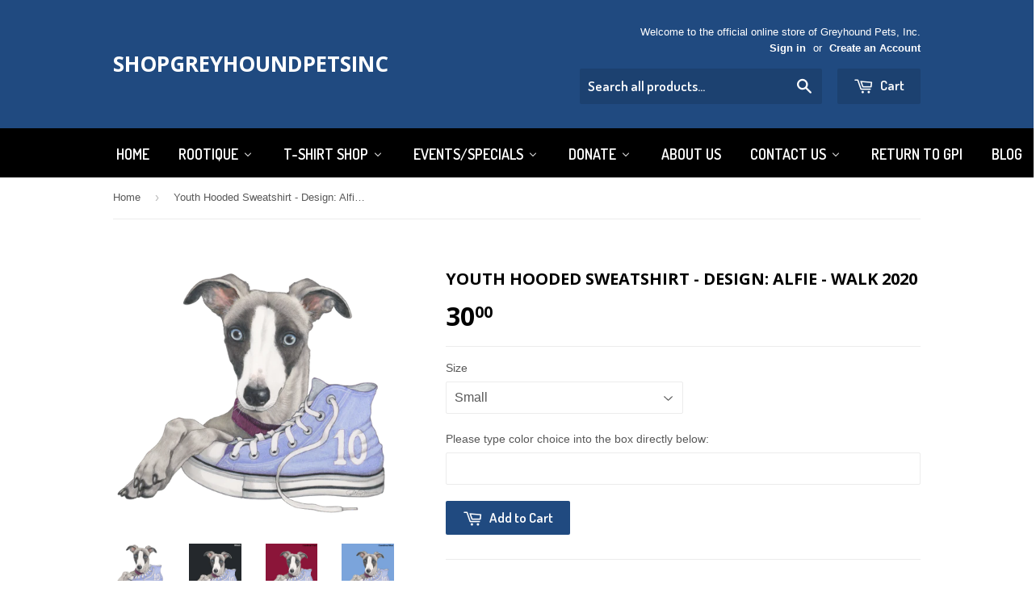

--- FILE ---
content_type: text/html; charset=utf-8
request_url: https://shopgpi.org/products/youth-hooded-sweatshirt-design-alfie-walk-2020
body_size: 22601
content:
<!doctype html>
<!--[if lt IE 7]><html class="no-js lt-ie9 lt-ie8 lt-ie7" lang="en"> <![endif]-->
<!--[if IE 7]><html class="no-js lt-ie9 lt-ie8" lang="en"> <![endif]-->
<!--[if IE 8]><html class="no-js lt-ie9" lang="en"> <![endif]-->
<!--[if IE 9 ]><html class="ie9 no-js"> <![endif]-->
<!--[if (gt IE 9)|!(IE)]><!--> <html class="no-touch no-js"> <!--<![endif]-->
<head>

  <!-- Basic page needs ================================================== -->
  <meta charset="utf-8">
  <meta http-equiv="X-UA-Compatible" content="IE=edge,chrome=1">

  

  <!-- Title and description ================================================== -->
  <title>
  Youth Hooded Sweatshirt - Design: Alfie - Walk 2020 &ndash; ShopGreyhoundPetsInc
  </title>

  
  <meta name="description" content="Alfie - Walk 2020   Youth Hooded Sweatshirt YHDS – Youth Hooded Sweatshirt Available sizes: XS, Small, Medium, Large, XL   Available colors (subject to manufacturer availability): Black, Cardinal Red, Carolina Blue, Charcoal, Dark Heather, Forest Green, Gold, Heliconia, Irish Green, Light Pink, Maroon, Mint Green, Navy">
  

  <!-- Product meta ================================================== -->
  
  <meta property="og:type" content="product">
  <meta property="og:title" content="Youth Hooded Sweatshirt - Design: Alfie - Walk 2020">
  <meta property="og:url" content="https://shopgpi.org/products/youth-hooded-sweatshirt-design-alfie-walk-2020">
  
  <meta property="og:image" content="http://shopgpi.org/cdn/shop/products/Alfie-WorkingThumbnail_b326fe00-4ab4-45c7-bb48-6040b6103b71_grande.png?v=1597455711">
  <meta property="og:image:secure_url" content="https://shopgpi.org/cdn/shop/products/Alfie-WorkingThumbnail_b326fe00-4ab4-45c7-bb48-6040b6103b71_grande.png?v=1597455711">
  
  <meta property="og:image" content="http://shopgpi.org/cdn/shop/products/Gildan-Black-Alfie_088c9746-9262-406c-a647-062138d98f38_grande.jpg?v=1597455748">
  <meta property="og:image:secure_url" content="https://shopgpi.org/cdn/shop/products/Gildan-Black-Alfie_088c9746-9262-406c-a647-062138d98f38_grande.jpg?v=1597455748">
  
  <meta property="og:image" content="http://shopgpi.org/cdn/shop/products/Gildan-CardinalRed-Alfie_b5548401-02c3-4d55-bcc0-f34f81582098_grande.jpg?v=1597455762">
  <meta property="og:image:secure_url" content="https://shopgpi.org/cdn/shop/products/Gildan-CardinalRed-Alfie_b5548401-02c3-4d55-bcc0-f34f81582098_grande.jpg?v=1597455762">
  
  <meta property="og:price:amount" content="30.00">
  <meta property="og:price:currency" content="USD">


  <meta property="og:description" content="Alfie - Walk 2020   Youth Hooded Sweatshirt YHDS – Youth Hooded Sweatshirt Available sizes: XS, Small, Medium, Large, XL   Available colors (subject to manufacturer availability): Black, Cardinal Red, Carolina Blue, Charcoal, Dark Heather, Forest Green, Gold, Heliconia, Irish Green, Light Pink, Maroon, Mint Green, Navy">

  <meta property="og:site_name" content="ShopGreyhoundPetsInc">

  

<meta name="twitter:card" content="summary">


  <meta name="twitter:card" content="product">
  <meta name="twitter:title" content="Youth Hooded Sweatshirt - Design: Alfie - Walk 2020">
  <meta name="twitter:description" content="Alfie - Walk 2020
 
Youth Hooded Sweatshirt

YHDS – Youth Hooded Sweatshirt
Available sizes:
XS, Small, Medium, Large, XL
 
Available colors (subject to manufacturer availability):
Black, Cardinal Red, Carolina Blue, Charcoal, Dark Heather, Forest Green, Gold, Heliconia, Irish Green, Light Pink, Maroon, Mint Green, Navy, Orange, Orchid, Purple, Red, Royal Blue, Safety Pink, Sport Grey, Violet, White.
 
** Use the drop-down menu in the section above to select size, then type your color choice into the next box and add item to cart.
 
Shirts are made-to-order and are non-returnable. Color swatches are approximate.
 
Fabric is 50% cotton, 50% polyester.">
  <meta name="twitter:image" content="https://shopgpi.org/cdn/shop/products/Alfie-WorkingThumbnail_b326fe00-4ab4-45c7-bb48-6040b6103b71_medium.png?v=1597455711">
  <meta name="twitter:image:width" content="240">
  <meta name="twitter:image:height" content="240">



  <!-- Helpers ================================================== -->
  <link rel="canonical" href="https://shopgpi.org/products/youth-hooded-sweatshirt-design-alfie-walk-2020">
  <meta name="viewport" content="width=device-width,initial-scale=1">

  
  <!-- Ajaxify Cart Plugin ================================================== -->
  <link href="//shopgpi.org/cdn/shop/t/2/assets/ajaxify.scss.css?v=140649924464081616531444333041" rel="stylesheet" type="text/css" media="all" />
  

  <!-- CSS ================================================== -->
  <link href="//shopgpi.org/cdn/shop/t/2/assets/timber.scss.css?v=14611314533134671071765043077" rel="stylesheet" type="text/css" media="all" />
  

  
    
    
    <link href="//fonts.googleapis.com/css?family=Open+Sans:700" rel="stylesheet" type="text/css" media="all" />
  


  
    
    
    <link href="//fonts.googleapis.com/css?family=Dosis:600" rel="stylesheet" type="text/css" media="all" />
  



  <!-- Header hook for plugins ================================================== -->
  
  
  <script>window.performance && window.performance.mark && window.performance.mark('shopify.content_for_header.start');</script><meta id="shopify-digital-wallet" name="shopify-digital-wallet" content="/10188949/digital_wallets/dialog">
<meta name="shopify-checkout-api-token" content="5f723df80845a94218589317e6855b6f">
<link rel="alternate" type="application/json+oembed" href="https://shopgpi.org/products/youth-hooded-sweatshirt-design-alfie-walk-2020.oembed">
<script async="async" src="/checkouts/internal/preloads.js?locale=en-US"></script>
<link rel="preconnect" href="https://shop.app" crossorigin="anonymous">
<script async="async" src="https://shop.app/checkouts/internal/preloads.js?locale=en-US&shop_id=10188949" crossorigin="anonymous"></script>
<script id="apple-pay-shop-capabilities" type="application/json">{"shopId":10188949,"countryCode":"US","currencyCode":"USD","merchantCapabilities":["supports3DS"],"merchantId":"gid:\/\/shopify\/Shop\/10188949","merchantName":"ShopGreyhoundPetsInc","requiredBillingContactFields":["postalAddress","email","phone"],"requiredShippingContactFields":["postalAddress","email","phone"],"shippingType":"shipping","supportedNetworks":["visa","masterCard","amex","discover","elo","jcb"],"total":{"type":"pending","label":"ShopGreyhoundPetsInc","amount":"1.00"},"shopifyPaymentsEnabled":true,"supportsSubscriptions":true}</script>
<script id="shopify-features" type="application/json">{"accessToken":"5f723df80845a94218589317e6855b6f","betas":["rich-media-storefront-analytics"],"domain":"shopgpi.org","predictiveSearch":true,"shopId":10188949,"locale":"en"}</script>
<script>var Shopify = Shopify || {};
Shopify.shop = "shopgreyhoundpetsinc.myshopify.com";
Shopify.locale = "en";
Shopify.currency = {"active":"USD","rate":"1.0"};
Shopify.country = "US";
Shopify.theme = {"name":"supply","id":47383748,"schema_name":null,"schema_version":null,"theme_store_id":null,"role":"main"};
Shopify.theme.handle = "null";
Shopify.theme.style = {"id":null,"handle":null};
Shopify.cdnHost = "shopgpi.org/cdn";
Shopify.routes = Shopify.routes || {};
Shopify.routes.root = "/";</script>
<script type="module">!function(o){(o.Shopify=o.Shopify||{}).modules=!0}(window);</script>
<script>!function(o){function n(){var o=[];function n(){o.push(Array.prototype.slice.apply(arguments))}return n.q=o,n}var t=o.Shopify=o.Shopify||{};t.loadFeatures=n(),t.autoloadFeatures=n()}(window);</script>
<script>
  window.ShopifyPay = window.ShopifyPay || {};
  window.ShopifyPay.apiHost = "shop.app\/pay";
  window.ShopifyPay.redirectState = null;
</script>
<script id="shop-js-analytics" type="application/json">{"pageType":"product"}</script>
<script defer="defer" async type="module" src="//shopgpi.org/cdn/shopifycloud/shop-js/modules/v2/client.init-shop-cart-sync_C5BV16lS.en.esm.js"></script>
<script defer="defer" async type="module" src="//shopgpi.org/cdn/shopifycloud/shop-js/modules/v2/chunk.common_CygWptCX.esm.js"></script>
<script type="module">
  await import("//shopgpi.org/cdn/shopifycloud/shop-js/modules/v2/client.init-shop-cart-sync_C5BV16lS.en.esm.js");
await import("//shopgpi.org/cdn/shopifycloud/shop-js/modules/v2/chunk.common_CygWptCX.esm.js");

  window.Shopify.SignInWithShop?.initShopCartSync?.({"fedCMEnabled":true,"windoidEnabled":true});

</script>
<script>
  window.Shopify = window.Shopify || {};
  if (!window.Shopify.featureAssets) window.Shopify.featureAssets = {};
  window.Shopify.featureAssets['shop-js'] = {"shop-cart-sync":["modules/v2/client.shop-cart-sync_ZFArdW7E.en.esm.js","modules/v2/chunk.common_CygWptCX.esm.js"],"init-fed-cm":["modules/v2/client.init-fed-cm_CmiC4vf6.en.esm.js","modules/v2/chunk.common_CygWptCX.esm.js"],"shop-button":["modules/v2/client.shop-button_tlx5R9nI.en.esm.js","modules/v2/chunk.common_CygWptCX.esm.js"],"shop-cash-offers":["modules/v2/client.shop-cash-offers_DOA2yAJr.en.esm.js","modules/v2/chunk.common_CygWptCX.esm.js","modules/v2/chunk.modal_D71HUcav.esm.js"],"init-windoid":["modules/v2/client.init-windoid_sURxWdc1.en.esm.js","modules/v2/chunk.common_CygWptCX.esm.js"],"shop-toast-manager":["modules/v2/client.shop-toast-manager_ClPi3nE9.en.esm.js","modules/v2/chunk.common_CygWptCX.esm.js"],"init-shop-email-lookup-coordinator":["modules/v2/client.init-shop-email-lookup-coordinator_B8hsDcYM.en.esm.js","modules/v2/chunk.common_CygWptCX.esm.js"],"init-shop-cart-sync":["modules/v2/client.init-shop-cart-sync_C5BV16lS.en.esm.js","modules/v2/chunk.common_CygWptCX.esm.js"],"avatar":["modules/v2/client.avatar_BTnouDA3.en.esm.js"],"pay-button":["modules/v2/client.pay-button_FdsNuTd3.en.esm.js","modules/v2/chunk.common_CygWptCX.esm.js"],"init-customer-accounts":["modules/v2/client.init-customer-accounts_DxDtT_ad.en.esm.js","modules/v2/client.shop-login-button_C5VAVYt1.en.esm.js","modules/v2/chunk.common_CygWptCX.esm.js","modules/v2/chunk.modal_D71HUcav.esm.js"],"init-shop-for-new-customer-accounts":["modules/v2/client.init-shop-for-new-customer-accounts_ChsxoAhi.en.esm.js","modules/v2/client.shop-login-button_C5VAVYt1.en.esm.js","modules/v2/chunk.common_CygWptCX.esm.js","modules/v2/chunk.modal_D71HUcav.esm.js"],"shop-login-button":["modules/v2/client.shop-login-button_C5VAVYt1.en.esm.js","modules/v2/chunk.common_CygWptCX.esm.js","modules/v2/chunk.modal_D71HUcav.esm.js"],"init-customer-accounts-sign-up":["modules/v2/client.init-customer-accounts-sign-up_CPSyQ0Tj.en.esm.js","modules/v2/client.shop-login-button_C5VAVYt1.en.esm.js","modules/v2/chunk.common_CygWptCX.esm.js","modules/v2/chunk.modal_D71HUcav.esm.js"],"shop-follow-button":["modules/v2/client.shop-follow-button_Cva4Ekp9.en.esm.js","modules/v2/chunk.common_CygWptCX.esm.js","modules/v2/chunk.modal_D71HUcav.esm.js"],"checkout-modal":["modules/v2/client.checkout-modal_BPM8l0SH.en.esm.js","modules/v2/chunk.common_CygWptCX.esm.js","modules/v2/chunk.modal_D71HUcav.esm.js"],"lead-capture":["modules/v2/client.lead-capture_Bi8yE_yS.en.esm.js","modules/v2/chunk.common_CygWptCX.esm.js","modules/v2/chunk.modal_D71HUcav.esm.js"],"shop-login":["modules/v2/client.shop-login_D6lNrXab.en.esm.js","modules/v2/chunk.common_CygWptCX.esm.js","modules/v2/chunk.modal_D71HUcav.esm.js"],"payment-terms":["modules/v2/client.payment-terms_CZxnsJam.en.esm.js","modules/v2/chunk.common_CygWptCX.esm.js","modules/v2/chunk.modal_D71HUcav.esm.js"]};
</script>
<script id="__st">var __st={"a":10188949,"offset":-28800,"reqid":"7b00daa0-5d21-439a-a930-25e55fec76ef-1768787468","pageurl":"shopgpi.org\/products\/youth-hooded-sweatshirt-design-alfie-walk-2020","u":"4e6a448c1e28","p":"product","rtyp":"product","rid":5525678981271};</script>
<script>window.ShopifyPaypalV4VisibilityTracking = true;</script>
<script id="captcha-bootstrap">!function(){'use strict';const t='contact',e='account',n='new_comment',o=[[t,t],['blogs',n],['comments',n],[t,'customer']],c=[[e,'customer_login'],[e,'guest_login'],[e,'recover_customer_password'],[e,'create_customer']],r=t=>t.map((([t,e])=>`form[action*='/${t}']:not([data-nocaptcha='true']) input[name='form_type'][value='${e}']`)).join(','),a=t=>()=>t?[...document.querySelectorAll(t)].map((t=>t.form)):[];function s(){const t=[...o],e=r(t);return a(e)}const i='password',u='form_key',d=['recaptcha-v3-token','g-recaptcha-response','h-captcha-response',i],f=()=>{try{return window.sessionStorage}catch{return}},m='__shopify_v',_=t=>t.elements[u];function p(t,e,n=!1){try{const o=window.sessionStorage,c=JSON.parse(o.getItem(e)),{data:r}=function(t){const{data:e,action:n}=t;return t[m]||n?{data:e,action:n}:{data:t,action:n}}(c);for(const[e,n]of Object.entries(r))t.elements[e]&&(t.elements[e].value=n);n&&o.removeItem(e)}catch(o){console.error('form repopulation failed',{error:o})}}const l='form_type',E='cptcha';function T(t){t.dataset[E]=!0}const w=window,h=w.document,L='Shopify',v='ce_forms',y='captcha';let A=!1;((t,e)=>{const n=(g='f06e6c50-85a8-45c8-87d0-21a2b65856fe',I='https://cdn.shopify.com/shopifycloud/storefront-forms-hcaptcha/ce_storefront_forms_captcha_hcaptcha.v1.5.2.iife.js',D={infoText:'Protected by hCaptcha',privacyText:'Privacy',termsText:'Terms'},(t,e,n)=>{const o=w[L][v],c=o.bindForm;if(c)return c(t,g,e,D).then(n);var r;o.q.push([[t,g,e,D],n]),r=I,A||(h.body.append(Object.assign(h.createElement('script'),{id:'captcha-provider',async:!0,src:r})),A=!0)});var g,I,D;w[L]=w[L]||{},w[L][v]=w[L][v]||{},w[L][v].q=[],w[L][y]=w[L][y]||{},w[L][y].protect=function(t,e){n(t,void 0,e),T(t)},Object.freeze(w[L][y]),function(t,e,n,w,h,L){const[v,y,A,g]=function(t,e,n){const i=e?o:[],u=t?c:[],d=[...i,...u],f=r(d),m=r(i),_=r(d.filter((([t,e])=>n.includes(e))));return[a(f),a(m),a(_),s()]}(w,h,L),I=t=>{const e=t.target;return e instanceof HTMLFormElement?e:e&&e.form},D=t=>v().includes(t);t.addEventListener('submit',(t=>{const e=I(t);if(!e)return;const n=D(e)&&!e.dataset.hcaptchaBound&&!e.dataset.recaptchaBound,o=_(e),c=g().includes(e)&&(!o||!o.value);(n||c)&&t.preventDefault(),c&&!n&&(function(t){try{if(!f())return;!function(t){const e=f();if(!e)return;const n=_(t);if(!n)return;const o=n.value;o&&e.removeItem(o)}(t);const e=Array.from(Array(32),(()=>Math.random().toString(36)[2])).join('');!function(t,e){_(t)||t.append(Object.assign(document.createElement('input'),{type:'hidden',name:u})),t.elements[u].value=e}(t,e),function(t,e){const n=f();if(!n)return;const o=[...t.querySelectorAll(`input[type='${i}']`)].map((({name:t})=>t)),c=[...d,...o],r={};for(const[a,s]of new FormData(t).entries())c.includes(a)||(r[a]=s);n.setItem(e,JSON.stringify({[m]:1,action:t.action,data:r}))}(t,e)}catch(e){console.error('failed to persist form',e)}}(e),e.submit())}));const S=(t,e)=>{t&&!t.dataset[E]&&(n(t,e.some((e=>e===t))),T(t))};for(const o of['focusin','change'])t.addEventListener(o,(t=>{const e=I(t);D(e)&&S(e,y())}));const B=e.get('form_key'),M=e.get(l),P=B&&M;t.addEventListener('DOMContentLoaded',(()=>{const t=y();if(P)for(const e of t)e.elements[l].value===M&&p(e,B);[...new Set([...A(),...v().filter((t=>'true'===t.dataset.shopifyCaptcha))])].forEach((e=>S(e,t)))}))}(h,new URLSearchParams(w.location.search),n,t,e,['guest_login'])})(!0,!0)}();</script>
<script integrity="sha256-4kQ18oKyAcykRKYeNunJcIwy7WH5gtpwJnB7kiuLZ1E=" data-source-attribution="shopify.loadfeatures" defer="defer" src="//shopgpi.org/cdn/shopifycloud/storefront/assets/storefront/load_feature-a0a9edcb.js" crossorigin="anonymous"></script>
<script crossorigin="anonymous" defer="defer" src="//shopgpi.org/cdn/shopifycloud/storefront/assets/shopify_pay/storefront-65b4c6d7.js?v=20250812"></script>
<script data-source-attribution="shopify.dynamic_checkout.dynamic.init">var Shopify=Shopify||{};Shopify.PaymentButton=Shopify.PaymentButton||{isStorefrontPortableWallets:!0,init:function(){window.Shopify.PaymentButton.init=function(){};var t=document.createElement("script");t.src="https://shopgpi.org/cdn/shopifycloud/portable-wallets/latest/portable-wallets.en.js",t.type="module",document.head.appendChild(t)}};
</script>
<script data-source-attribution="shopify.dynamic_checkout.buyer_consent">
  function portableWalletsHideBuyerConsent(e){var t=document.getElementById("shopify-buyer-consent"),n=document.getElementById("shopify-subscription-policy-button");t&&n&&(t.classList.add("hidden"),t.setAttribute("aria-hidden","true"),n.removeEventListener("click",e))}function portableWalletsShowBuyerConsent(e){var t=document.getElementById("shopify-buyer-consent"),n=document.getElementById("shopify-subscription-policy-button");t&&n&&(t.classList.remove("hidden"),t.removeAttribute("aria-hidden"),n.addEventListener("click",e))}window.Shopify?.PaymentButton&&(window.Shopify.PaymentButton.hideBuyerConsent=portableWalletsHideBuyerConsent,window.Shopify.PaymentButton.showBuyerConsent=portableWalletsShowBuyerConsent);
</script>
<script data-source-attribution="shopify.dynamic_checkout.cart.bootstrap">document.addEventListener("DOMContentLoaded",(function(){function t(){return document.querySelector("shopify-accelerated-checkout-cart, shopify-accelerated-checkout")}if(t())Shopify.PaymentButton.init();else{new MutationObserver((function(e,n){t()&&(Shopify.PaymentButton.init(),n.disconnect())})).observe(document.body,{childList:!0,subtree:!0})}}));
</script>
<link id="shopify-accelerated-checkout-styles" rel="stylesheet" media="screen" href="https://shopgpi.org/cdn/shopifycloud/portable-wallets/latest/accelerated-checkout-backwards-compat.css" crossorigin="anonymous">
<style id="shopify-accelerated-checkout-cart">
        #shopify-buyer-consent {
  margin-top: 1em;
  display: inline-block;
  width: 100%;
}

#shopify-buyer-consent.hidden {
  display: none;
}

#shopify-subscription-policy-button {
  background: none;
  border: none;
  padding: 0;
  text-decoration: underline;
  font-size: inherit;
  cursor: pointer;
}

#shopify-subscription-policy-button::before {
  box-shadow: none;
}

      </style>

<script>window.performance && window.performance.mark && window.performance.mark('shopify.content_for_header.end');</script>

  

<!--[if lt IE 9]>
<script src="//cdnjs.cloudflare.com/ajax/libs/html5shiv/3.7.2/html5shiv.min.js" type="text/javascript"></script>
<script src="//shopgpi.org/cdn/shop/t/2/assets/respond.min.js?v=52248677837542619231444333039" type="text/javascript"></script>
<link href="//shopgpi.org/cdn/shop/t/2/assets/respond-proxy.html" id="respond-proxy" rel="respond-proxy" />
<link href="//shopgpi.org/search?q=855c9dba063d1c4b2158c289658e0645" id="respond-redirect" rel="respond-redirect" />
<script src="//shopgpi.org/search?q=855c9dba063d1c4b2158c289658e0645" type="text/javascript"></script>
<![endif]-->
<!--[if (lte IE 9) ]><script src="//shopgpi.org/cdn/shop/t/2/assets/match-media.min.js?v=159635276924582161481444333038" type="text/javascript"></script><![endif]-->


  
  

  <script src="//ajax.googleapis.com/ajax/libs/jquery/1.11.0/jquery.min.js" type="text/javascript"></script>
  <script src="//shopgpi.org/cdn/shop/t/2/assets/modernizr.min.js?v=26620055551102246001444333038" type="text/javascript"></script>


  <!-- "snippets/bookthatapp-widgets.liquid" was not rendered, the associated app was uninstalled -->


<!-- BEGIN app block: shopify://apps/buddha-mega-menu-navigation/blocks/megamenu/dbb4ce56-bf86-4830-9b3d-16efbef51c6f -->
<script>
        var productImageAndPrice = [],
            collectionImages = [],
            articleImages = [],
            mmLivIcons = false,
            mmFlipClock = false,
            mmFixesUseJquery = false,
            mmNumMMI = 9,
            mmSchemaTranslation = {},
            mmMenuStrings =  {"menuStrings":{"default":{"Home":"Home","ROOtique":"ROOtique","Calendars - Celebrating Greyhounds - Wall & Desk":"Calendars - Celebrating Greyhounds - Wall & Desk","2026 - CG Wall Calendar":"2026 - CG Wall Calendar","2026 CG Desk Calendar":"2026 CG Desk Calendar","NRF -New Roo Friendds":"NRF -New Roo Friendds","Artwork - GPI Logo Portrait":"Artwork - GPI Logo Portrait","Metal Yard Signs - While Supplies Last":"Metal Yard Signs - While Supplies Last","Vests - for people":"Vests - for people","Raincoats":"Raincoats","All Weather Coats":"All Weather Coats","Muzzles":"Muzzles","Muzzle Guard":"Muzzle Guard","Collars":"Collars","Tag Collars":"Tag Collars","Leashes":"Leashes","Harnesses":"Harnesses","Fleece Creations":"Fleece Creations","Fleece - Seattle Sports Teams (Licensed Fabrics)":"Fleece - Seattle Sports Teams (Licensed Fabrics)","Fleece - other Licensed Fabrics":"Fleece - other Licensed Fabrics","Fleece - Frozen (Disney)":"Fleece - Frozen (Disney)","Fleece - Star Wars (Disney)":"Fleece - Star Wars (Disney)","Fleece - Minions":"Fleece - Minions","T-Shirt Shop":"T-Shirt Shop","GPI Speciality Designs":"GPI Speciality Designs","Tulip Max":"Tulip Max","Mary Coy":"Mary Coy","Black Greyhounds Rooool!!!":"Black Greyhounds Rooool!!!","Brood Moms Rooool!!!":"Brood Moms Rooool!!!","Daffodil - Adopt A Greyhound":"Daffodil - Adopt A Greyhound","Ticket To Ride":"Ticket To Ride","Volunteer Design":"Volunteer Design","Walkathon Designs":"Walkathon Designs","Max - Walk 2023":"Max - Walk 2023","Bubu - Walk 2022":"Bubu - Walk 2022","Demi - Walk 2021":"Demi - Walk 2021","Alfie - Walk 2020":"Alfie - Walk 2020","Sumaya - Walk 2019":"Sumaya - Walk 2019","Venti - Walk 2018":"Venti - Walk 2018","Koda - Walk 2017":"Koda - Walk 2017","Scupper - Walk 2016":"Scupper - Walk 2016","Cuinn - Walk 2015":"Cuinn - Walk 2015","Inch - Walk 2014":"Inch - Walk 2014","Hetty - Walk 2013":"Hetty - Walk 2013","Events/Specials":"Events/Specials","How-to video (for adding multiple items to your cart)":"How-to video (for adding multiple items to your cart)","Donate":"Donate","Donate - General Donation":"Donate - General Donation","About Us":"About Us","Contact Us":"Contact Us","Will Call Orders":"Will Call Orders","Return to GPI":"Return to GPI","Blog":"Blog"}},"additional":{"default":{"Add to cart":"Add to cart","Sold out":"Sold out","JUST ADDED TO YOUR CART":"JUST ADDED TO YOUR CART","OUT OF STOCK":"OUT OF STOCK","View Cart":"View Cart"}}} ,
            mmShopLocale = "en",
            mmShopLocaleCollectionsRoute = "/collections",
            mmSchemaDesignJSON = [{"action":"menu-select","value":"main-menu"},{"action":"design","setting":"vertical_link_hover_color","value":"#0da19a"},{"action":"design","setting":"vertical_link_color","value":"#ffffff"},{"action":"design","setting":"text_color","value":"#222222"},{"action":"design","setting":"button_text_color","value":"#ffffff"},{"action":"design","setting":"button_text_hover_color","value":"#ffffff"},{"action":"design","setting":"background_color","value":"#ffffff"},{"action":"design","setting":"background_hover_color","value":"#f9f9f9"},{"action":"design","setting":"link_color","value":"#4e4e4e"},{"action":"design","setting":"button_background_color","value":"#0da19a"},{"action":"design","setting":"link_hover_color","value":"#0da19a"},{"action":"design","setting":"button_background_hover_color","value":"#0d8781"},{"action":"design","setting":"tree_sub_direction","value":"set_tree_auto"},{"action":"design","setting":"font_family","value":"Default"},{"action":"design","setting":"font_size","value":"17px"},{"action":"design","setting":"vertical_text_color","value":"#ffffff"},{"action":"design","setting":"vertical_font_size","value":"18px"}],
            mmDomChangeSkipUl = ",.flex-direction-nav",
            buddhaMegaMenuShop = "shopgreyhoundpetsinc.myshopify.com",
            mmWireframeCompression = "0",
            mmExtensionAssetUrl = "https://cdn.shopify.com/extensions/019abe06-4a3f-7763-88da-170e1b54169b/mega-menu-151/assets/";var bestSellersHTML = '';var newestProductsHTML = '';/* get link lists api */
        var linkLists={"main-menu" : {"title":"Main Menu", "items":["/","/collections/all","/collections/t-shirt-shop","/collections/events","/collections/donate","/pages/about-us","/pages/contact-us","http://www.greyhoundpetsinc.org","/blogs/news",]},"footer" : {"title":"Footer", "items":["/search","/pages/about-us","/collections/donate","/pages/contact-us","http://www.greyhoundpetsinc.org",]},"t-shirt-shop" : {"title":"T-Shirt Shop", "items":["/collections/black-greyhounds-rooool","/collections/brood-moms-rooool","/collections/daffodil-adopt-a-greyhound","/collections/ticket-to-ride","/collections/venti-walk-2018","/collections/koda-walk-2017","/collections/scupper-walk-2016","/collections/cuinn-walk-2015","/collections/inch-walk-2014","/collections/hetty-walk-2013","/collections/volunteer-shirt",]},"customer-account-main-menu" : {"title":"Customer account main menu", "items":["/","https://account.shopgpi.org/orders?locale=en&amp;region_country=US",]},};/*ENDPARSE*/

        

        /* set product prices *//* get the collection images *//* get the article images *//* customer fixes */
        var mmThemeFixesBeforeInit = function(){ mmHorizontalMenus = "#SiteNav"; mmVerticalMenus = "#MobileNav"; var timberInit = function(){ if(typeof timber != "undefined"){ timber.responsiveNav = function() {}; timber.alignMenu = function() {}; } }; var timberInit2 = function(){ setTimeout(timberInit, 400); }; window.addEventListener("resize", timberInit); document.addEventListener("DOMContentLoaded", timberInit); document.addEventListener("DOMContentLoaded", timberInit2); timberInit(); /** add to cart popup icon notify counter increase */ window.mmAddToCartPopupCallback = function(){ var cartIcon = document.querySelector(".cart-badge--desktop"); if (cartIcon) { cartIcon.innerHTML = parseInt(cartIcon.innerHTML) + 1; if (cartIcon.classList.contains("hidden-count")) { cartIcon.classList.remove("hidden-count"); } } cartIcon = document.querySelector("#mobileNavBar .cart-count"); if (cartIcon) { cartIcon.innerHTML = parseInt(cartIcon.innerHTML) + 1; if (cartIcon.classList.contains("hidden-count")) { cartIcon.classList.remove("hidden-count"); } } } }; var mmThemeFixesBefore = function(){ if(typeof timber != "undefined"){ timber.alignMenu = function () {}; } }; var mmThemeFixesAfter = function(){ verticalMenuMaxWidth = 768; /* user request 45984 */ mmAddStyle(" ul > li.buddha-menu-item { z-index: 10000 !important; } ul > li.buddha-menu-item:hover { z-index: 10001 !important; } ul > li.buddha-menu-item.mega-hover { z-index: 10001 !important; } #MobileNav .buddha-menu-item {display: block !important; } ", "themeScript"); }; 
        

        var mmWireframe = {"html" : "<li role=\"none\" class=\"buddha-menu-item\" itemId=\"wFUy5\"  ><a data-href=\"/\" href=\"/\" aria-label=\"Home\" data-no-instant=\"\" onclick=\"mmGoToPage(this, event); return false;\" role=\"menuitem\"  ><i class=\"mm-icon static fa fa-none\" aria-hidden=\"true\"></i><span class=\"mm-title\">Home</span></a></li><li role=\"none\" class=\"buddha-menu-item\" itemId=\"nhQge\"  ><a data-href=\"/collections\" href=\"/collections\" aria-label=\"ROOtique\" data-no-instant=\"\" onclick=\"mmGoToPage(this, event); return false;\" role=\"menuitem\"  ><span class=\"mm-title\">ROOtique</span><i class=\"mm-arrow mm-angle-down\" aria-hidden=\"true\"></i><span class=\"toggle-menu-btn\" style=\"display:none;\" title=\"Toggle menu\" onclick=\"return toggleSubmenu(this)\"><span class=\"mm-arrow-icon\"><span class=\"bar-one\"></span><span class=\"bar-two\"></span></span></span></a><ul class=\"mm-submenu tree  small \" role=\"menu\"><li data-href=\"/collections/calendars\" href=\"/collections/calendars\" aria-label=\"Calendars - Celebrating Greyhounds - Wall & Desk\" data-no-instant=\"\" onclick=\"mmGoToPage(this, event); return false;\" role=\"menuitem\"  ><a data-href=\"/collections/calendars\" href=\"/collections/calendars\" aria-label=\"Calendars - Celebrating Greyhounds - Wall & Desk\" data-no-instant=\"\" onclick=\"mmGoToPage(this, event); return false;\" role=\"menuitem\"  ><span class=\"mm-title\">Calendars - Celebrating Greyhounds - Wall & Desk</span><i class=\"mm-arrow mm-angle-down\" aria-hidden=\"true\"></i><span class=\"toggle-menu-btn\" style=\"display:none;\" title=\"Toggle menu\" onclick=\"return toggleSubmenu(this)\"><span class=\"mm-arrow-icon\"><span class=\"bar-one\"></span><span class=\"bar-two\"></span></span></span></a><ul class=\"mm-submenu tree  small mm-last-level\" role=\"menu\"><li data-href=\"/products/celebrating-greyhounds-2026-wall-calendar\" href=\"/products/celebrating-greyhounds-2026-wall-calendar\" aria-label=\"2026 - CG Wall Calendar\" data-no-instant=\"\" onclick=\"mmGoToPage(this, event); return false;\" role=\"menuitem\"  ><a data-href=\"/products/celebrating-greyhounds-2026-wall-calendar\" href=\"/products/celebrating-greyhounds-2026-wall-calendar\" aria-label=\"2026 - CG Wall Calendar\" data-no-instant=\"\" onclick=\"mmGoToPage(this, event); return false;\" role=\"menuitem\"  ><span class=\"mm-title\">2026 - CG Wall Calendar</span></a></li><li data-href=\"/products/celebrating-greyhounds-2026-desk-calendar\" href=\"/products/celebrating-greyhounds-2026-desk-calendar\" aria-label=\"2026 CG Desk Calendar\" data-no-instant=\"\" onclick=\"mmGoToPage(this, event); return false;\" role=\"menuitem\"  ><a data-href=\"/products/celebrating-greyhounds-2026-desk-calendar\" href=\"/products/celebrating-greyhounds-2026-desk-calendar\" aria-label=\"2026 CG Desk Calendar\" data-no-instant=\"\" onclick=\"mmGoToPage(this, event); return false;\" role=\"menuitem\"  ><span class=\"mm-title\">2026 CG Desk Calendar</span></a></li></ul></li><li data-href=\"/products/nrf-new-roo-friends\" href=\"/products/nrf-new-roo-friends\" aria-label=\"NRF -New Roo Friendds\" data-no-instant=\"\" onclick=\"mmGoToPage(this, event); return false;\" role=\"menuitem\"  ><a data-href=\"/products/nrf-new-roo-friends\" href=\"/products/nrf-new-roo-friends\" aria-label=\"NRF -New Roo Friendds\" data-no-instant=\"\" onclick=\"mmGoToPage(this, event); return false;\" role=\"menuitem\"  ><span class=\"mm-title\">NRF -New Roo Friendds</span></a></li><li data-href=\"/products/portrait-of-greyhound-pets-inc-logo-print\" href=\"/products/portrait-of-greyhound-pets-inc-logo-print\" aria-label=\"Artwork - GPI Logo Portrait\" data-no-instant=\"\" onclick=\"mmGoToPage(this, event); return false;\" role=\"menuitem\"  ><a data-href=\"/products/portrait-of-greyhound-pets-inc-logo-print\" href=\"/products/portrait-of-greyhound-pets-inc-logo-print\" aria-label=\"Artwork - GPI Logo Portrait\" data-no-instant=\"\" onclick=\"mmGoToPage(this, event); return false;\" role=\"menuitem\"  ><span class=\"mm-title\">Artwork - GPI Logo Portrait</span></a></li><li data-href=\"/products/metal-signs\" href=\"/products/metal-signs\" aria-label=\"Metal Yard Signs - While Supplies Last\" data-no-instant=\"\" onclick=\"mmGoToPage(this, event); return false;\" role=\"menuitem\"  ><a data-href=\"/products/metal-signs\" href=\"/products/metal-signs\" aria-label=\"Metal Yard Signs - While Supplies Last\" data-no-instant=\"\" onclick=\"mmGoToPage(this, event); return false;\" role=\"menuitem\"  ><span class=\"mm-title\">Metal Yard Signs - While Supplies Last</span></a></li><li data-href=\"/products/gpi-logo-vests\" href=\"/products/gpi-logo-vests\" aria-label=\"Vests - for people\" data-no-instant=\"\" onclick=\"mmGoToPage(this, event); return false;\" role=\"menuitem\"  ><a data-href=\"/products/gpi-logo-vests\" href=\"/products/gpi-logo-vests\" aria-label=\"Vests - for people\" data-no-instant=\"\" onclick=\"mmGoToPage(this, event); return false;\" role=\"menuitem\"  ><span class=\"mm-title\">Vests - for people</span></a></li><li data-href=\"/collections/raincoats\" href=\"/collections/raincoats\" aria-label=\"Raincoats\" data-no-instant=\"\" onclick=\"mmGoToPage(this, event); return false;\" role=\"menuitem\"  ><a data-href=\"/collections/raincoats\" href=\"/collections/raincoats\" aria-label=\"Raincoats\" data-no-instant=\"\" onclick=\"mmGoToPage(this, event); return false;\" role=\"menuitem\"  ><span class=\"mm-title\">Raincoats</span></a></li><li data-href=\"/products/all-weather-coat\" href=\"/products/all-weather-coat\" aria-label=\"All Weather Coats\" data-no-instant=\"\" onclick=\"mmGoToPage(this, event); return false;\" role=\"menuitem\"  ><a data-href=\"/products/all-weather-coat\" href=\"/products/all-weather-coat\" aria-label=\"All Weather Coats\" data-no-instant=\"\" onclick=\"mmGoToPage(this, event); return false;\" role=\"menuitem\"  ><span class=\"mm-title\">All Weather Coats</span></a></li><li data-href=\"/products/muzzle\" href=\"/products/muzzle\" aria-label=\"Muzzles\" data-no-instant=\"\" onclick=\"mmGoToPage(this, event); return false;\" role=\"menuitem\"  ><a data-href=\"/products/muzzle\" href=\"/products/muzzle\" aria-label=\"Muzzles\" data-no-instant=\"\" onclick=\"mmGoToPage(this, event); return false;\" role=\"menuitem\"  ><span class=\"mm-title\">Muzzles</span></a></li><li data-href=\"/products/muzzle-guard\" href=\"/products/muzzle-guard\" aria-label=\"Muzzle Guard\" data-no-instant=\"\" onclick=\"mmGoToPage(this, event); return false;\" role=\"menuitem\"  ><a data-href=\"/products/muzzle-guard\" href=\"/products/muzzle-guard\" aria-label=\"Muzzle Guard\" data-no-instant=\"\" onclick=\"mmGoToPage(this, event); return false;\" role=\"menuitem\"  ><span class=\"mm-title\">Muzzle Guard</span></a></li><li data-href=\"/products/collar\" href=\"/products/collar\" aria-label=\"Collars\" data-no-instant=\"\" onclick=\"mmGoToPage(this, event); return false;\" role=\"menuitem\"  ><a data-href=\"/products/collar\" href=\"/products/collar\" aria-label=\"Collars\" data-no-instant=\"\" onclick=\"mmGoToPage(this, event); return false;\" role=\"menuitem\"  ><span class=\"mm-title\">Collars</span></a></li><li data-href=\"/products/tag-collars\" href=\"/products/tag-collars\" aria-label=\"Tag Collars\" data-no-instant=\"\" onclick=\"mmGoToPage(this, event); return false;\" role=\"menuitem\"  ><a data-href=\"/products/tag-collars\" href=\"/products/tag-collars\" aria-label=\"Tag Collars\" data-no-instant=\"\" onclick=\"mmGoToPage(this, event); return false;\" role=\"menuitem\"  ><span class=\"mm-title\">Tag Collars</span></a></li><li data-href=\"/products/leash-collar-combo\" href=\"/products/leash-collar-combo\" aria-label=\"Leashes\" data-no-instant=\"\" onclick=\"mmGoToPage(this, event); return false;\" role=\"menuitem\"  ><a data-href=\"/products/leash-collar-combo\" href=\"/products/leash-collar-combo\" aria-label=\"Leashes\" data-no-instant=\"\" onclick=\"mmGoToPage(this, event); return false;\" role=\"menuitem\"  ><span class=\"mm-title\">Leashes</span></a></li><li data-href=\"/collections/harnesses\" href=\"/collections/harnesses\" aria-label=\"Harnesses\" data-no-instant=\"\" onclick=\"mmGoToPage(this, event); return false;\" role=\"menuitem\"  ><a data-href=\"/collections/harnesses\" href=\"/collections/harnesses\" aria-label=\"Harnesses\" data-no-instant=\"\" onclick=\"mmGoToPage(this, event); return false;\" role=\"menuitem\"  ><span class=\"mm-title\">Harnesses</span></a></li><li data-href=\"/pages/fleece-creations\" href=\"/pages/fleece-creations\" aria-label=\"Fleece Creations\" data-no-instant=\"\" onclick=\"mmGoToPage(this, event); return false;\" role=\"menuitem\"  ><a data-href=\"/pages/fleece-creations\" href=\"/pages/fleece-creations\" aria-label=\"Fleece Creations\" data-no-instant=\"\" onclick=\"mmGoToPage(this, event); return false;\" role=\"menuitem\"  ><span class=\"mm-title\">Fleece Creations</span><i class=\"mm-arrow mm-angle-down\" aria-hidden=\"true\"></i><span class=\"toggle-menu-btn\" style=\"display:none;\" title=\"Toggle menu\" onclick=\"return toggleSubmenu(this)\"><span class=\"mm-arrow-icon\"><span class=\"bar-one\"></span><span class=\"bar-two\"></span></span></span></a><ul class=\"mm-submenu tree  small \" role=\"menu\"><li data-href=\"/collections/fleece-seattle\" href=\"/collections/fleece-seattle\" aria-label=\"Fleece - Seattle Sports Teams (Licensed Fabrics)\" data-no-instant=\"\" onclick=\"mmGoToPage(this, event); return false;\" role=\"menuitem\"  ><a data-href=\"/collections/fleece-seattle\" href=\"/collections/fleece-seattle\" aria-label=\"Fleece - Seattle Sports Teams (Licensed Fabrics)\" data-no-instant=\"\" onclick=\"mmGoToPage(this, event); return false;\" role=\"menuitem\"  ><span class=\"mm-title\">Fleece - Seattle Sports Teams (Licensed Fabrics)</span></a></li><li data-href=\"/collections/fleece-licensed-fabrics\" href=\"/collections/fleece-licensed-fabrics\" aria-label=\"Fleece - other Licensed Fabrics\" data-no-instant=\"\" onclick=\"mmGoToPage(this, event); return false;\" role=\"menuitem\"  ><a data-href=\"/collections/fleece-licensed-fabrics\" href=\"/collections/fleece-licensed-fabrics\" aria-label=\"Fleece - other Licensed Fabrics\" data-no-instant=\"\" onclick=\"mmGoToPage(this, event); return false;\" role=\"menuitem\"  ><span class=\"mm-title\">Fleece - other Licensed Fabrics</span><i class=\"mm-arrow mm-angle-down\" aria-hidden=\"true\"></i><span class=\"toggle-menu-btn\" style=\"display:none;\" title=\"Toggle menu\" onclick=\"return toggleSubmenu(this)\"><span class=\"mm-arrow-icon\"><span class=\"bar-one\"></span><span class=\"bar-two\"></span></span></span></a><ul class=\"mm-submenu tree  small mm-last-level\" role=\"menu\"><li data-href=\"/collections/fleece-frozen\" href=\"/collections/fleece-frozen\" aria-label=\"Fleece - Frozen (Disney)\" data-no-instant=\"\" onclick=\"mmGoToPage(this, event); return false;\" role=\"menuitem\"  ><a data-href=\"/collections/fleece-frozen\" href=\"/collections/fleece-frozen\" aria-label=\"Fleece - Frozen (Disney)\" data-no-instant=\"\" onclick=\"mmGoToPage(this, event); return false;\" role=\"menuitem\"  ><span class=\"mm-title\">Fleece - Frozen (Disney)</span></a></li><li data-href=\"/collections/fleece-star-wars\" href=\"/collections/fleece-star-wars\" aria-label=\"Fleece - Star Wars (Disney)\" data-no-instant=\"\" onclick=\"mmGoToPage(this, event); return false;\" role=\"menuitem\"  ><a data-href=\"/collections/fleece-star-wars\" href=\"/collections/fleece-star-wars\" aria-label=\"Fleece - Star Wars (Disney)\" data-no-instant=\"\" onclick=\"mmGoToPage(this, event); return false;\" role=\"menuitem\"  ><span class=\"mm-title\">Fleece - Star Wars (Disney)</span></a></li><li data-href=\"/collections/fleece-minions\" href=\"/collections/fleece-minions\" aria-label=\"Fleece - Minions\" data-no-instant=\"\" onclick=\"mmGoToPage(this, event); return false;\" role=\"menuitem\"  ><a data-href=\"/collections/fleece-minions\" href=\"/collections/fleece-minions\" aria-label=\"Fleece - Minions\" data-no-instant=\"\" onclick=\"mmGoToPage(this, event); return false;\" role=\"menuitem\"  ><span class=\"mm-title\">Fleece - Minions</span></a></li></ul></li></ul></li></ul></li><li role=\"none\" class=\"buddha-menu-item\" itemId=\"ajn0S\"  ><a data-href=\"/collections/t-shirt-shop\" href=\"/collections/t-shirt-shop\" aria-label=\"T-Shirt Shop\" data-no-instant=\"\" onclick=\"mmGoToPage(this, event); return false;\" role=\"menuitem\"  ><span class=\"mm-title\">T-Shirt Shop</span><i class=\"mm-arrow mm-angle-down\" aria-hidden=\"true\"></i><span class=\"toggle-menu-btn\" style=\"display:none;\" title=\"Toggle menu\" onclick=\"return toggleSubmenu(this)\"><span class=\"mm-arrow-icon\"><span class=\"bar-one\"></span><span class=\"bar-two\"></span></span></span></a><ul class=\"mm-submenu tree  small \" role=\"menu\"><li data-href=\"no-link\" href=\"#\" rel=\"nofollow\" aria-label=\"GPI Speciality Designs\" data-no-instant=\"\" onclick=\"return toggleSubmenu(this);\" role=\"menuitem\"  ><a data-href=\"no-link\" href=\"#\" rel=\"nofollow\" aria-label=\"GPI Speciality Designs\" data-no-instant=\"\" onclick=\"return toggleSubmenu(this);\" role=\"menuitem\"  ><span class=\"mm-title\">GPI Speciality Designs</span><i class=\"mm-arrow mm-angle-down\" aria-hidden=\"true\"></i><span class=\"toggle-menu-btn\" style=\"display:none;\" title=\"Toggle menu\" onclick=\"return toggleSubmenu(this)\"><span class=\"mm-arrow-icon\"><span class=\"bar-one\"></span><span class=\"bar-two\"></span></span></span></a><ul class=\"mm-submenu tree  small mm-last-level\" role=\"menu\"><li data-href=\"/collections/tulip-max\" href=\"/collections/tulip-max\" aria-label=\"Tulip Max\" data-no-instant=\"\" onclick=\"mmGoToPage(this, event); return false;\" role=\"menuitem\"  ><a data-href=\"/collections/tulip-max\" href=\"/collections/tulip-max\" aria-label=\"Tulip Max\" data-no-instant=\"\" onclick=\"mmGoToPage(this, event); return false;\" role=\"menuitem\"  ><span class=\"mm-title\">Tulip Max</span></a></li><li data-href=\"/collections/mary-coy\" href=\"/collections/mary-coy\" aria-label=\"Mary Coy\" data-no-instant=\"\" onclick=\"mmGoToPage(this, event); return false;\" role=\"menuitem\"  ><a data-href=\"/collections/mary-coy\" href=\"/collections/mary-coy\" aria-label=\"Mary Coy\" data-no-instant=\"\" onclick=\"mmGoToPage(this, event); return false;\" role=\"menuitem\"  ><span class=\"mm-title\">Mary Coy</span></a></li><li data-href=\"/collections/black-greyhounds-rooool\" href=\"/collections/black-greyhounds-rooool\" aria-label=\"Black Greyhounds Rooool!!!\" data-no-instant=\"\" onclick=\"mmGoToPage(this, event); return false;\" role=\"menuitem\"  ><a data-href=\"/collections/black-greyhounds-rooool\" href=\"/collections/black-greyhounds-rooool\" aria-label=\"Black Greyhounds Rooool!!!\" data-no-instant=\"\" onclick=\"mmGoToPage(this, event); return false;\" role=\"menuitem\"  ><span class=\"mm-title\">Black Greyhounds Rooool!!!</span></a></li><li data-href=\"/collections/brood-moms-rooool\" href=\"/collections/brood-moms-rooool\" aria-label=\"Brood Moms Rooool!!!\" data-no-instant=\"\" onclick=\"mmGoToPage(this, event); return false;\" role=\"menuitem\"  ><a data-href=\"/collections/brood-moms-rooool\" href=\"/collections/brood-moms-rooool\" aria-label=\"Brood Moms Rooool!!!\" data-no-instant=\"\" onclick=\"mmGoToPage(this, event); return false;\" role=\"menuitem\"  ><span class=\"mm-title\">Brood Moms Rooool!!!</span></a></li><li data-href=\"/collections/daffodil-adopt-a-greyhound\" href=\"/collections/daffodil-adopt-a-greyhound\" aria-label=\"Daffodil - Adopt A Greyhound\" data-no-instant=\"\" onclick=\"mmGoToPage(this, event); return false;\" role=\"menuitem\"  ><a data-href=\"/collections/daffodil-adopt-a-greyhound\" href=\"/collections/daffodil-adopt-a-greyhound\" aria-label=\"Daffodil - Adopt A Greyhound\" data-no-instant=\"\" onclick=\"mmGoToPage(this, event); return false;\" role=\"menuitem\"  ><span class=\"mm-title\">Daffodil - Adopt A Greyhound</span></a></li><li data-href=\"/collections/ticket-to-ride\" href=\"/collections/ticket-to-ride\" aria-label=\"Ticket To Ride\" data-no-instant=\"\" onclick=\"mmGoToPage(this, event); return false;\" role=\"menuitem\"  ><a data-href=\"/collections/ticket-to-ride\" href=\"/collections/ticket-to-ride\" aria-label=\"Ticket To Ride\" data-no-instant=\"\" onclick=\"mmGoToPage(this, event); return false;\" role=\"menuitem\"  ><span class=\"mm-title\">Ticket To Ride</span></a></li></ul></li><li data-href=\"/collections/volunteer-shirt\" href=\"/collections/volunteer-shirt\" aria-label=\"Volunteer Design\" data-no-instant=\"\" onclick=\"mmGoToPage(this, event); return false;\" role=\"menuitem\"  ><a data-href=\"/collections/volunteer-shirt\" href=\"/collections/volunteer-shirt\" aria-label=\"Volunteer Design\" data-no-instant=\"\" onclick=\"mmGoToPage(this, event); return false;\" role=\"menuitem\"  ><span class=\"mm-title\">Volunteer Design</span></a></li><li data-href=\"no-link\" href=\"#\" rel=\"nofollow\" aria-label=\"Walkathon Designs\" data-no-instant=\"\" onclick=\"return toggleSubmenu(this);\" role=\"menuitem\"  ><a data-href=\"no-link\" href=\"#\" rel=\"nofollow\" aria-label=\"Walkathon Designs\" data-no-instant=\"\" onclick=\"return toggleSubmenu(this);\" role=\"menuitem\"  ><span class=\"mm-title\">Walkathon Designs</span><i class=\"mm-arrow mm-angle-down\" aria-hidden=\"true\"></i><span class=\"toggle-menu-btn\" style=\"display:none;\" title=\"Toggle menu\" onclick=\"return toggleSubmenu(this)\"><span class=\"mm-arrow-icon\"><span class=\"bar-one\"></span><span class=\"bar-two\"></span></span></span></a><ul class=\"mm-submenu tree  small mm-last-level\" role=\"menu\"><li data-href=\"/collections/max-walk-2023\" href=\"/collections/max-walk-2023\" aria-label=\"Max - Walk 2023\" data-no-instant=\"\" onclick=\"mmGoToPage(this, event); return false;\" role=\"menuitem\"  ><a data-href=\"/collections/max-walk-2023\" href=\"/collections/max-walk-2023\" aria-label=\"Max - Walk 2023\" data-no-instant=\"\" onclick=\"mmGoToPage(this, event); return false;\" role=\"menuitem\"  ><span class=\"mm-title\">Max - Walk 2023</span></a></li><li data-href=\"/collections/bubu-walk-2022\" href=\"/collections/bubu-walk-2022\" aria-label=\"Bubu - Walk 2022\" data-no-instant=\"\" onclick=\"mmGoToPage(this, event); return false;\" role=\"menuitem\"  ><a data-href=\"/collections/bubu-walk-2022\" href=\"/collections/bubu-walk-2022\" aria-label=\"Bubu - Walk 2022\" data-no-instant=\"\" onclick=\"mmGoToPage(this, event); return false;\" role=\"menuitem\"  ><span class=\"mm-title\">Bubu - Walk 2022</span></a></li><li data-href=\"/collections/demi-walk-2021\" href=\"/collections/demi-walk-2021\" aria-label=\"Demi - Walk 2021\" data-no-instant=\"\" onclick=\"mmGoToPage(this, event); return false;\" role=\"menuitem\"  ><a data-href=\"/collections/demi-walk-2021\" href=\"/collections/demi-walk-2021\" aria-label=\"Demi - Walk 2021\" data-no-instant=\"\" onclick=\"mmGoToPage(this, event); return false;\" role=\"menuitem\"  ><span class=\"mm-title\">Demi - Walk 2021</span></a></li><li data-href=\"/collections/walk-2020-alfie\" href=\"/collections/walk-2020-alfie\" aria-label=\"Alfie - Walk 2020\" data-no-instant=\"\" onclick=\"mmGoToPage(this, event); return false;\" role=\"menuitem\"  ><a data-href=\"/collections/walk-2020-alfie\" href=\"/collections/walk-2020-alfie\" aria-label=\"Alfie - Walk 2020\" data-no-instant=\"\" onclick=\"mmGoToPage(this, event); return false;\" role=\"menuitem\"  ><span class=\"mm-title\">Alfie - Walk 2020</span></a></li><li data-href=\"/collections/sumaya-walk-2019\" href=\"/collections/sumaya-walk-2019\" aria-label=\"Sumaya - Walk 2019\" data-no-instant=\"\" onclick=\"mmGoToPage(this, event); return false;\" role=\"menuitem\"  ><a data-href=\"/collections/sumaya-walk-2019\" href=\"/collections/sumaya-walk-2019\" aria-label=\"Sumaya - Walk 2019\" data-no-instant=\"\" onclick=\"mmGoToPage(this, event); return false;\" role=\"menuitem\"  ><span class=\"mm-title\">Sumaya - Walk 2019</span></a></li><li data-href=\"/collections/venti-walk-2018\" href=\"/collections/venti-walk-2018\" aria-label=\"Venti - Walk 2018\" data-no-instant=\"\" onclick=\"mmGoToPage(this, event); return false;\" role=\"menuitem\"  ><a data-href=\"/collections/venti-walk-2018\" href=\"/collections/venti-walk-2018\" aria-label=\"Venti - Walk 2018\" data-no-instant=\"\" onclick=\"mmGoToPage(this, event); return false;\" role=\"menuitem\"  ><span class=\"mm-title\">Venti - Walk 2018</span></a></li><li data-href=\"/collections/koda-walk-2017\" href=\"/collections/koda-walk-2017\" aria-label=\"Koda - Walk 2017\" data-no-instant=\"\" onclick=\"mmGoToPage(this, event); return false;\" role=\"menuitem\"  ><a data-href=\"/collections/koda-walk-2017\" href=\"/collections/koda-walk-2017\" aria-label=\"Koda - Walk 2017\" data-no-instant=\"\" onclick=\"mmGoToPage(this, event); return false;\" role=\"menuitem\"  ><span class=\"mm-title\">Koda - Walk 2017</span></a></li><li data-href=\"/collections/scupper-walk-2016\" href=\"/collections/scupper-walk-2016\" aria-label=\"Scupper - Walk 2016\" data-no-instant=\"\" onclick=\"mmGoToPage(this, event); return false;\" role=\"menuitem\"  ><a data-href=\"/collections/scupper-walk-2016\" href=\"/collections/scupper-walk-2016\" aria-label=\"Scupper - Walk 2016\" data-no-instant=\"\" onclick=\"mmGoToPage(this, event); return false;\" role=\"menuitem\"  ><span class=\"mm-title\">Scupper - Walk 2016</span></a></li><li data-href=\"/collections/cuinn-walk-2015\" href=\"/collections/cuinn-walk-2015\" aria-label=\"Cuinn - Walk 2015\" data-no-instant=\"\" onclick=\"mmGoToPage(this, event); return false;\" role=\"menuitem\"  ><a data-href=\"/collections/cuinn-walk-2015\" href=\"/collections/cuinn-walk-2015\" aria-label=\"Cuinn - Walk 2015\" data-no-instant=\"\" onclick=\"mmGoToPage(this, event); return false;\" role=\"menuitem\"  ><span class=\"mm-title\">Cuinn - Walk 2015</span></a></li><li data-href=\"/collections/inch-walk-2014\" href=\"/collections/inch-walk-2014\" aria-label=\"Inch - Walk 2014\" data-no-instant=\"\" onclick=\"mmGoToPage(this, event); return false;\" role=\"menuitem\"  ><a data-href=\"/collections/inch-walk-2014\" href=\"/collections/inch-walk-2014\" aria-label=\"Inch - Walk 2014\" data-no-instant=\"\" onclick=\"mmGoToPage(this, event); return false;\" role=\"menuitem\"  ><span class=\"mm-title\">Inch - Walk 2014</span></a></li><li data-href=\"/collections/hetty-walk-2013\" href=\"/collections/hetty-walk-2013\" aria-label=\"Hetty - Walk 2013\" data-no-instant=\"\" onclick=\"mmGoToPage(this, event); return false;\" role=\"menuitem\"  ><a data-href=\"/collections/hetty-walk-2013\" href=\"/collections/hetty-walk-2013\" aria-label=\"Hetty - Walk 2013\" data-no-instant=\"\" onclick=\"mmGoToPage(this, event); return false;\" role=\"menuitem\"  ><span class=\"mm-title\">Hetty - Walk 2013</span></a></li></ul></li></ul></li><li role=\"none\" class=\"buddha-menu-item\" itemId=\"BqW6p\"  ><a data-href=\"/collections/events\" href=\"/collections/events\" aria-label=\"Events/Specials\" data-no-instant=\"\" onclick=\"mmGoToPage(this, event); return false;\" role=\"menuitem\"  ><span class=\"mm-title\">Events/Specials</span><i class=\"mm-arrow mm-angle-down\" aria-hidden=\"true\"></i><span class=\"toggle-menu-btn\" style=\"display:none;\" title=\"Toggle menu\" onclick=\"return toggleSubmenu(this)\"><span class=\"mm-arrow-icon\"><span class=\"bar-one\"></span><span class=\"bar-two\"></span></span></span></a><ul class=\"mm-submenu tree  small mm-last-level\" role=\"menu\"><li data-href=\"https://www.youtube.com/watch?v=noS0DUr4bZ4\" href=\"https://www.youtube.com/watch?v=noS0DUr4bZ4\" aria-label=\"How-to video (for adding multiple items to your cart)\" data-no-instant=\"\" onclick=\"mmGoToPage(this, event); return false;\" role=\"menuitem\"  ><a data-href=\"https://www.youtube.com/watch?v=noS0DUr4bZ4\" href=\"https://www.youtube.com/watch?v=noS0DUr4bZ4\" aria-label=\"How-to video (for adding multiple items to your cart)\" data-no-instant=\"\" onclick=\"mmGoToPage(this, event); return false;\" role=\"menuitem\"  ><span class=\"mm-title\">How-to video (for adding multiple items to your cart)</span></a></li></ul></li><li role=\"none\" class=\"buddha-menu-item\" itemId=\"hfHda\"  ><a data-href=\"/collections/donate\" href=\"/collections/donate\" aria-label=\"Donate\" data-no-instant=\"\" onclick=\"mmGoToPage(this, event); return false;\" role=\"menuitem\"  ><span class=\"mm-title\">Donate</span><i class=\"mm-arrow mm-angle-down\" aria-hidden=\"true\"></i><span class=\"toggle-menu-btn\" style=\"display:none;\" title=\"Toggle menu\" onclick=\"return toggleSubmenu(this)\"><span class=\"mm-arrow-icon\"><span class=\"bar-one\"></span><span class=\"bar-two\"></span></span></span></a><ul class=\"mm-submenu tree  small mm-last-level\" role=\"menu\"><li data-href=\"/products/donate-online-to-greyhound-pets-inc-tax-deductible-id-82-0434711-choose-the-amount-from-the-drop-down-menu\" href=\"/products/donate-online-to-greyhound-pets-inc-tax-deductible-id-82-0434711-choose-the-amount-from-the-drop-down-menu\" aria-label=\"Donate - General Donation\" data-no-instant=\"\" onclick=\"mmGoToPage(this, event); return false;\" role=\"menuitem\"  ><a data-href=\"/products/donate-online-to-greyhound-pets-inc-tax-deductible-id-82-0434711-choose-the-amount-from-the-drop-down-menu\" href=\"/products/donate-online-to-greyhound-pets-inc-tax-deductible-id-82-0434711-choose-the-amount-from-the-drop-down-menu\" aria-label=\"Donate - General Donation\" data-no-instant=\"\" onclick=\"mmGoToPage(this, event); return false;\" role=\"menuitem\"  ><span class=\"mm-title\">Donate - General Donation</span></a></li></ul></li><li role=\"none\" class=\"buddha-menu-item\" itemId=\"311Mw\"  ><a data-href=\"/pages/about-us\" href=\"/pages/about-us\" aria-label=\"About Us\" data-no-instant=\"\" onclick=\"mmGoToPage(this, event); return false;\" role=\"menuitem\"  ><span class=\"mm-title\">About Us</span></a></li><li role=\"none\" class=\"buddha-menu-item\" itemId=\"Z70XP\"  ><a data-href=\"/pages/contact-us\" href=\"/pages/contact-us\" aria-label=\"Contact Us\" data-no-instant=\"\" onclick=\"mmGoToPage(this, event); return false;\" role=\"menuitem\"  ><span class=\"mm-title\">Contact Us</span><i class=\"mm-arrow mm-angle-down\" aria-hidden=\"true\"></i><span class=\"toggle-menu-btn\" style=\"display:none;\" title=\"Toggle menu\" onclick=\"return toggleSubmenu(this)\"><span class=\"mm-arrow-icon\"><span class=\"bar-one\"></span><span class=\"bar-two\"></span></span></span></a><ul class=\"mm-submenu tree  small mm-last-level\" role=\"menu\"><li data-href=\"/pages/contact-us\" href=\"/pages/contact-us\" aria-label=\"Contact Us\" data-no-instant=\"\" onclick=\"mmGoToPage(this, event); return false;\" role=\"menuitem\"  ><a data-href=\"/pages/contact-us\" href=\"/pages/contact-us\" aria-label=\"Contact Us\" data-no-instant=\"\" onclick=\"mmGoToPage(this, event); return false;\" role=\"menuitem\"  ><span class=\"mm-title\">Contact Us</span></a></li><li data-href=\"/pages/instructions-for-will-call-pick-up-orders-at-the-woodinville-wa-facility\" href=\"/pages/instructions-for-will-call-pick-up-orders-at-the-woodinville-wa-facility\" aria-label=\"Will Call Orders\" data-no-instant=\"\" onclick=\"mmGoToPage(this, event); return false;\" role=\"menuitem\"  ><a data-href=\"/pages/instructions-for-will-call-pick-up-orders-at-the-woodinville-wa-facility\" href=\"/pages/instructions-for-will-call-pick-up-orders-at-the-woodinville-wa-facility\" aria-label=\"Will Call Orders\" data-no-instant=\"\" onclick=\"mmGoToPage(this, event); return false;\" role=\"menuitem\"  ><span class=\"mm-title\">Will Call Orders</span></a></li></ul></li><li role=\"none\" class=\"buddha-menu-item\" itemId=\"jBsCL\"  ><a data-href=\"https://www.greyhoundpetsinc.org/\" href=\"https://www.greyhoundpetsinc.org/\" aria-label=\"Return to GPI\" data-no-instant=\"\" onclick=\"mmGoToPage(this, event); return false;\" role=\"menuitem\"  ><span class=\"mm-title\">Return to GPI</span></a></li><li role=\"none\" class=\"buddha-menu-item\" itemId=\"H8Vdo\"  ><a data-href=\"/blogs/news\" href=\"/blogs/news\" aria-label=\"Blog\" data-no-instant=\"\" onclick=\"mmGoToPage(this, event); return false;\" role=\"menuitem\"  ><span class=\"mm-title\">Blog</span></a></li>" };

        function mmLoadJS(file, async = true) {
            let script = document.createElement("script");
            script.setAttribute("src", file);
            script.setAttribute("data-no-instant", "");
            script.setAttribute("type", "text/javascript");
            script.setAttribute("async", async);
            document.head.appendChild(script);
        }
        function mmLoadCSS(file) {  
            var style = document.createElement('link');
            style.href = file;
            style.type = 'text/css';
            style.rel = 'stylesheet';
            document.head.append(style); 
        }
              
        var mmDisableWhenResIsLowerThan = '';
        var mmLoadResources = (mmDisableWhenResIsLowerThan == '' || mmDisableWhenResIsLowerThan == 0 || (mmDisableWhenResIsLowerThan > 0 && window.innerWidth>=mmDisableWhenResIsLowerThan));
        if (mmLoadResources) {
            /* load resources via js injection */
            mmLoadJS("https://cdn.shopify.com/extensions/019abe06-4a3f-7763-88da-170e1b54169b/mega-menu-151/assets/buddha-megamenu.js");
            
            mmLoadCSS("https://cdn.shopify.com/extensions/019abe06-4a3f-7763-88da-170e1b54169b/mega-menu-151/assets/buddha-megamenu2.css");mmLoadCSS("https://cdn.shopify.com/extensions/019abe06-4a3f-7763-88da-170e1b54169b/mega-menu-151/assets/fontawesome.css");function mmLoadResourcesAtc(){
                    if (document.body) {
                        document.body.insertAdjacentHTML("beforeend", `
                            <div class="mm-atc-popup" style="display:none;">
                                <div class="mm-atc-head"> <span></span> <div onclick="mmAddToCartPopup(\'hide\');"> <svg xmlns="http://www.w3.org/2000/svg" width="12" height="12" viewBox="0 0 24 24"><path d="M23.954 21.03l-9.184-9.095 9.092-9.174-2.832-2.807-9.09 9.179-9.176-9.088-2.81 2.81 9.186 9.105-9.095 9.184 2.81 2.81 9.112-9.192 9.18 9.1z"/></svg></div></div>
                                <div class="mm-atc-product">
                                    <img class="mm-atc-product-image" alt="Add to cart product"/>
                                    <div>
                                        <div class="mm-atc-product-name"> </div>
                                        <div class="mm-atc-product-variant"> </div>
                                    </div>
                                </div>
                                <a href="/cart" class="mm-atc-view-cart"> VIEW CART</a>
                            </div>
                        `);
                    }
                }
                if (document.readyState === "loading") {
                    document.addEventListener("DOMContentLoaded", mmLoadResourcesAtc);
                } else {
                    mmLoadResourcesAtc();
                }}
    </script><!-- HIDE ORIGINAL MENU --><style id="mmHideOriginalMenuStyle"> #accessibleNav {visibility: hidden !important;} </style>
        <script>
            setTimeout(function(){
                var mmHideStyle  = document.querySelector("#mmHideOriginalMenuStyle");
                if (mmHideStyle) mmHideStyle.parentNode.removeChild(mmHideStyle);
            },10000);
        </script>
<!-- END app block --><link href="https://monorail-edge.shopifysvc.com" rel="dns-prefetch">
<script>(function(){if ("sendBeacon" in navigator && "performance" in window) {try {var session_token_from_headers = performance.getEntriesByType('navigation')[0].serverTiming.find(x => x.name == '_s').description;} catch {var session_token_from_headers = undefined;}var session_cookie_matches = document.cookie.match(/_shopify_s=([^;]*)/);var session_token_from_cookie = session_cookie_matches && session_cookie_matches.length === 2 ? session_cookie_matches[1] : "";var session_token = session_token_from_headers || session_token_from_cookie || "";function handle_abandonment_event(e) {var entries = performance.getEntries().filter(function(entry) {return /monorail-edge.shopifysvc.com/.test(entry.name);});if (!window.abandonment_tracked && entries.length === 0) {window.abandonment_tracked = true;var currentMs = Date.now();var navigation_start = performance.timing.navigationStart;var payload = {shop_id: 10188949,url: window.location.href,navigation_start,duration: currentMs - navigation_start,session_token,page_type: "product"};window.navigator.sendBeacon("https://monorail-edge.shopifysvc.com/v1/produce", JSON.stringify({schema_id: "online_store_buyer_site_abandonment/1.1",payload: payload,metadata: {event_created_at_ms: currentMs,event_sent_at_ms: currentMs}}));}}window.addEventListener('pagehide', handle_abandonment_event);}}());</script>
<script id="web-pixels-manager-setup">(function e(e,d,r,n,o){if(void 0===o&&(o={}),!Boolean(null===(a=null===(i=window.Shopify)||void 0===i?void 0:i.analytics)||void 0===a?void 0:a.replayQueue)){var i,a;window.Shopify=window.Shopify||{};var t=window.Shopify;t.analytics=t.analytics||{};var s=t.analytics;s.replayQueue=[],s.publish=function(e,d,r){return s.replayQueue.push([e,d,r]),!0};try{self.performance.mark("wpm:start")}catch(e){}var l=function(){var e={modern:/Edge?\/(1{2}[4-9]|1[2-9]\d|[2-9]\d{2}|\d{4,})\.\d+(\.\d+|)|Firefox\/(1{2}[4-9]|1[2-9]\d|[2-9]\d{2}|\d{4,})\.\d+(\.\d+|)|Chrom(ium|e)\/(9{2}|\d{3,})\.\d+(\.\d+|)|(Maci|X1{2}).+ Version\/(15\.\d+|(1[6-9]|[2-9]\d|\d{3,})\.\d+)([,.]\d+|)( \(\w+\)|)( Mobile\/\w+|) Safari\/|Chrome.+OPR\/(9{2}|\d{3,})\.\d+\.\d+|(CPU[ +]OS|iPhone[ +]OS|CPU[ +]iPhone|CPU IPhone OS|CPU iPad OS)[ +]+(15[._]\d+|(1[6-9]|[2-9]\d|\d{3,})[._]\d+)([._]\d+|)|Android:?[ /-](13[3-9]|1[4-9]\d|[2-9]\d{2}|\d{4,})(\.\d+|)(\.\d+|)|Android.+Firefox\/(13[5-9]|1[4-9]\d|[2-9]\d{2}|\d{4,})\.\d+(\.\d+|)|Android.+Chrom(ium|e)\/(13[3-9]|1[4-9]\d|[2-9]\d{2}|\d{4,})\.\d+(\.\d+|)|SamsungBrowser\/([2-9]\d|\d{3,})\.\d+/,legacy:/Edge?\/(1[6-9]|[2-9]\d|\d{3,})\.\d+(\.\d+|)|Firefox\/(5[4-9]|[6-9]\d|\d{3,})\.\d+(\.\d+|)|Chrom(ium|e)\/(5[1-9]|[6-9]\d|\d{3,})\.\d+(\.\d+|)([\d.]+$|.*Safari\/(?![\d.]+ Edge\/[\d.]+$))|(Maci|X1{2}).+ Version\/(10\.\d+|(1[1-9]|[2-9]\d|\d{3,})\.\d+)([,.]\d+|)( \(\w+\)|)( Mobile\/\w+|) Safari\/|Chrome.+OPR\/(3[89]|[4-9]\d|\d{3,})\.\d+\.\d+|(CPU[ +]OS|iPhone[ +]OS|CPU[ +]iPhone|CPU IPhone OS|CPU iPad OS)[ +]+(10[._]\d+|(1[1-9]|[2-9]\d|\d{3,})[._]\d+)([._]\d+|)|Android:?[ /-](13[3-9]|1[4-9]\d|[2-9]\d{2}|\d{4,})(\.\d+|)(\.\d+|)|Mobile Safari.+OPR\/([89]\d|\d{3,})\.\d+\.\d+|Android.+Firefox\/(13[5-9]|1[4-9]\d|[2-9]\d{2}|\d{4,})\.\d+(\.\d+|)|Android.+Chrom(ium|e)\/(13[3-9]|1[4-9]\d|[2-9]\d{2}|\d{4,})\.\d+(\.\d+|)|Android.+(UC? ?Browser|UCWEB|U3)[ /]?(15\.([5-9]|\d{2,})|(1[6-9]|[2-9]\d|\d{3,})\.\d+)\.\d+|SamsungBrowser\/(5\.\d+|([6-9]|\d{2,})\.\d+)|Android.+MQ{2}Browser\/(14(\.(9|\d{2,})|)|(1[5-9]|[2-9]\d|\d{3,})(\.\d+|))(\.\d+|)|K[Aa][Ii]OS\/(3\.\d+|([4-9]|\d{2,})\.\d+)(\.\d+|)/},d=e.modern,r=e.legacy,n=navigator.userAgent;return n.match(d)?"modern":n.match(r)?"legacy":"unknown"}(),u="modern"===l?"modern":"legacy",c=(null!=n?n:{modern:"",legacy:""})[u],f=function(e){return[e.baseUrl,"/wpm","/b",e.hashVersion,"modern"===e.buildTarget?"m":"l",".js"].join("")}({baseUrl:d,hashVersion:r,buildTarget:u}),m=function(e){var d=e.version,r=e.bundleTarget,n=e.surface,o=e.pageUrl,i=e.monorailEndpoint;return{emit:function(e){var a=e.status,t=e.errorMsg,s=(new Date).getTime(),l=JSON.stringify({metadata:{event_sent_at_ms:s},events:[{schema_id:"web_pixels_manager_load/3.1",payload:{version:d,bundle_target:r,page_url:o,status:a,surface:n,error_msg:t},metadata:{event_created_at_ms:s}}]});if(!i)return console&&console.warn&&console.warn("[Web Pixels Manager] No Monorail endpoint provided, skipping logging."),!1;try{return self.navigator.sendBeacon.bind(self.navigator)(i,l)}catch(e){}var u=new XMLHttpRequest;try{return u.open("POST",i,!0),u.setRequestHeader("Content-Type","text/plain"),u.send(l),!0}catch(e){return console&&console.warn&&console.warn("[Web Pixels Manager] Got an unhandled error while logging to Monorail."),!1}}}}({version:r,bundleTarget:l,surface:e.surface,pageUrl:self.location.href,monorailEndpoint:e.monorailEndpoint});try{o.browserTarget=l,function(e){var d=e.src,r=e.async,n=void 0===r||r,o=e.onload,i=e.onerror,a=e.sri,t=e.scriptDataAttributes,s=void 0===t?{}:t,l=document.createElement("script"),u=document.querySelector("head"),c=document.querySelector("body");if(l.async=n,l.src=d,a&&(l.integrity=a,l.crossOrigin="anonymous"),s)for(var f in s)if(Object.prototype.hasOwnProperty.call(s,f))try{l.dataset[f]=s[f]}catch(e){}if(o&&l.addEventListener("load",o),i&&l.addEventListener("error",i),u)u.appendChild(l);else{if(!c)throw new Error("Did not find a head or body element to append the script");c.appendChild(l)}}({src:f,async:!0,onload:function(){if(!function(){var e,d;return Boolean(null===(d=null===(e=window.Shopify)||void 0===e?void 0:e.analytics)||void 0===d?void 0:d.initialized)}()){var d=window.webPixelsManager.init(e)||void 0;if(d){var r=window.Shopify.analytics;r.replayQueue.forEach((function(e){var r=e[0],n=e[1],o=e[2];d.publishCustomEvent(r,n,o)})),r.replayQueue=[],r.publish=d.publishCustomEvent,r.visitor=d.visitor,r.initialized=!0}}},onerror:function(){return m.emit({status:"failed",errorMsg:"".concat(f," has failed to load")})},sri:function(e){var d=/^sha384-[A-Za-z0-9+/=]+$/;return"string"==typeof e&&d.test(e)}(c)?c:"",scriptDataAttributes:o}),m.emit({status:"loading"})}catch(e){m.emit({status:"failed",errorMsg:(null==e?void 0:e.message)||"Unknown error"})}}})({shopId: 10188949,storefrontBaseUrl: "https://shopgpi.org",extensionsBaseUrl: "https://extensions.shopifycdn.com/cdn/shopifycloud/web-pixels-manager",monorailEndpoint: "https://monorail-edge.shopifysvc.com/unstable/produce_batch",surface: "storefront-renderer",enabledBetaFlags: ["2dca8a86"],webPixelsConfigList: [{"id":"shopify-app-pixel","configuration":"{}","eventPayloadVersion":"v1","runtimeContext":"STRICT","scriptVersion":"0450","apiClientId":"shopify-pixel","type":"APP","privacyPurposes":["ANALYTICS","MARKETING"]},{"id":"shopify-custom-pixel","eventPayloadVersion":"v1","runtimeContext":"LAX","scriptVersion":"0450","apiClientId":"shopify-pixel","type":"CUSTOM","privacyPurposes":["ANALYTICS","MARKETING"]}],isMerchantRequest: false,initData: {"shop":{"name":"ShopGreyhoundPetsInc","paymentSettings":{"currencyCode":"USD"},"myshopifyDomain":"shopgreyhoundpetsinc.myshopify.com","countryCode":"US","storefrontUrl":"https:\/\/shopgpi.org"},"customer":null,"cart":null,"checkout":null,"productVariants":[{"price":{"amount":30.0,"currencyCode":"USD"},"product":{"title":"Youth Hooded Sweatshirt - Design: Alfie - Walk 2020","vendor":"ShopGPI","id":"5525678981271","untranslatedTitle":"Youth Hooded Sweatshirt - Design: Alfie - Walk 2020","url":"\/products\/youth-hooded-sweatshirt-design-alfie-walk-2020","type":"T-Shirt Shop"},"id":"35603438829719","image":{"src":"\/\/shopgpi.org\/cdn\/shop\/products\/Alfie-WorkingThumbnail_b326fe00-4ab4-45c7-bb48-6040b6103b71.png?v=1597455711"},"sku":"YHDS--S","title":"Small","untranslatedTitle":"Small"},{"price":{"amount":30.0,"currencyCode":"USD"},"product":{"title":"Youth Hooded Sweatshirt - Design: Alfie - Walk 2020","vendor":"ShopGPI","id":"5525678981271","untranslatedTitle":"Youth Hooded Sweatshirt - Design: Alfie - Walk 2020","url":"\/products\/youth-hooded-sweatshirt-design-alfie-walk-2020","type":"T-Shirt Shop"},"id":"35603438862487","image":{"src":"\/\/shopgpi.org\/cdn\/shop\/products\/Alfie-WorkingThumbnail_b326fe00-4ab4-45c7-bb48-6040b6103b71.png?v=1597455711"},"sku":"YHDS--M","title":"Medium","untranslatedTitle":"Medium"},{"price":{"amount":30.0,"currencyCode":"USD"},"product":{"title":"Youth Hooded Sweatshirt - Design: Alfie - Walk 2020","vendor":"ShopGPI","id":"5525678981271","untranslatedTitle":"Youth Hooded Sweatshirt - Design: Alfie - Walk 2020","url":"\/products\/youth-hooded-sweatshirt-design-alfie-walk-2020","type":"T-Shirt Shop"},"id":"35603438895255","image":{"src":"\/\/shopgpi.org\/cdn\/shop\/products\/Alfie-WorkingThumbnail_b326fe00-4ab4-45c7-bb48-6040b6103b71.png?v=1597455711"},"sku":"YHDS--L","title":"Large","untranslatedTitle":"Large"},{"price":{"amount":30.0,"currencyCode":"USD"},"product":{"title":"Youth Hooded Sweatshirt - Design: Alfie - Walk 2020","vendor":"ShopGPI","id":"5525678981271","untranslatedTitle":"Youth Hooded Sweatshirt - Design: Alfie - Walk 2020","url":"\/products\/youth-hooded-sweatshirt-design-alfie-walk-2020","type":"T-Shirt Shop"},"id":"35603438928023","image":{"src":"\/\/shopgpi.org\/cdn\/shop\/products\/Alfie-WorkingThumbnail_b326fe00-4ab4-45c7-bb48-6040b6103b71.png?v=1597455711"},"sku":"YHDS--XL","title":"XL","untranslatedTitle":"XL"}],"purchasingCompany":null},},"https://shopgpi.org/cdn","fcfee988w5aeb613cpc8e4bc33m6693e112",{"modern":"","legacy":""},{"shopId":"10188949","storefrontBaseUrl":"https:\/\/shopgpi.org","extensionBaseUrl":"https:\/\/extensions.shopifycdn.com\/cdn\/shopifycloud\/web-pixels-manager","surface":"storefront-renderer","enabledBetaFlags":"[\"2dca8a86\"]","isMerchantRequest":"false","hashVersion":"fcfee988w5aeb613cpc8e4bc33m6693e112","publish":"custom","events":"[[\"page_viewed\",{}],[\"product_viewed\",{\"productVariant\":{\"price\":{\"amount\":30.0,\"currencyCode\":\"USD\"},\"product\":{\"title\":\"Youth Hooded Sweatshirt - Design: Alfie - Walk 2020\",\"vendor\":\"ShopGPI\",\"id\":\"5525678981271\",\"untranslatedTitle\":\"Youth Hooded Sweatshirt - Design: Alfie - Walk 2020\",\"url\":\"\/products\/youth-hooded-sweatshirt-design-alfie-walk-2020\",\"type\":\"T-Shirt Shop\"},\"id\":\"35603438829719\",\"image\":{\"src\":\"\/\/shopgpi.org\/cdn\/shop\/products\/Alfie-WorkingThumbnail_b326fe00-4ab4-45c7-bb48-6040b6103b71.png?v=1597455711\"},\"sku\":\"YHDS--S\",\"title\":\"Small\",\"untranslatedTitle\":\"Small\"}}]]"});</script><script>
  window.ShopifyAnalytics = window.ShopifyAnalytics || {};
  window.ShopifyAnalytics.meta = window.ShopifyAnalytics.meta || {};
  window.ShopifyAnalytics.meta.currency = 'USD';
  var meta = {"product":{"id":5525678981271,"gid":"gid:\/\/shopify\/Product\/5525678981271","vendor":"ShopGPI","type":"T-Shirt Shop","handle":"youth-hooded-sweatshirt-design-alfie-walk-2020","variants":[{"id":35603438829719,"price":3000,"name":"Youth Hooded Sweatshirt - Design: Alfie - Walk 2020 - Small","public_title":"Small","sku":"YHDS--S"},{"id":35603438862487,"price":3000,"name":"Youth Hooded Sweatshirt - Design: Alfie - Walk 2020 - Medium","public_title":"Medium","sku":"YHDS--M"},{"id":35603438895255,"price":3000,"name":"Youth Hooded Sweatshirt - Design: Alfie - Walk 2020 - Large","public_title":"Large","sku":"YHDS--L"},{"id":35603438928023,"price":3000,"name":"Youth Hooded Sweatshirt - Design: Alfie - Walk 2020 - XL","public_title":"XL","sku":"YHDS--XL"}],"remote":false},"page":{"pageType":"product","resourceType":"product","resourceId":5525678981271,"requestId":"7b00daa0-5d21-439a-a930-25e55fec76ef-1768787468"}};
  for (var attr in meta) {
    window.ShopifyAnalytics.meta[attr] = meta[attr];
  }
</script>
<script class="analytics">
  (function () {
    var customDocumentWrite = function(content) {
      var jquery = null;

      if (window.jQuery) {
        jquery = window.jQuery;
      } else if (window.Checkout && window.Checkout.$) {
        jquery = window.Checkout.$;
      }

      if (jquery) {
        jquery('body').append(content);
      }
    };

    var hasLoggedConversion = function(token) {
      if (token) {
        return document.cookie.indexOf('loggedConversion=' + token) !== -1;
      }
      return false;
    }

    var setCookieIfConversion = function(token) {
      if (token) {
        var twoMonthsFromNow = new Date(Date.now());
        twoMonthsFromNow.setMonth(twoMonthsFromNow.getMonth() + 2);

        document.cookie = 'loggedConversion=' + token + '; expires=' + twoMonthsFromNow;
      }
    }

    var trekkie = window.ShopifyAnalytics.lib = window.trekkie = window.trekkie || [];
    if (trekkie.integrations) {
      return;
    }
    trekkie.methods = [
      'identify',
      'page',
      'ready',
      'track',
      'trackForm',
      'trackLink'
    ];
    trekkie.factory = function(method) {
      return function() {
        var args = Array.prototype.slice.call(arguments);
        args.unshift(method);
        trekkie.push(args);
        return trekkie;
      };
    };
    for (var i = 0; i < trekkie.methods.length; i++) {
      var key = trekkie.methods[i];
      trekkie[key] = trekkie.factory(key);
    }
    trekkie.load = function(config) {
      trekkie.config = config || {};
      trekkie.config.initialDocumentCookie = document.cookie;
      var first = document.getElementsByTagName('script')[0];
      var script = document.createElement('script');
      script.type = 'text/javascript';
      script.onerror = function(e) {
        var scriptFallback = document.createElement('script');
        scriptFallback.type = 'text/javascript';
        scriptFallback.onerror = function(error) {
                var Monorail = {
      produce: function produce(monorailDomain, schemaId, payload) {
        var currentMs = new Date().getTime();
        var event = {
          schema_id: schemaId,
          payload: payload,
          metadata: {
            event_created_at_ms: currentMs,
            event_sent_at_ms: currentMs
          }
        };
        return Monorail.sendRequest("https://" + monorailDomain + "/v1/produce", JSON.stringify(event));
      },
      sendRequest: function sendRequest(endpointUrl, payload) {
        // Try the sendBeacon API
        if (window && window.navigator && typeof window.navigator.sendBeacon === 'function' && typeof window.Blob === 'function' && !Monorail.isIos12()) {
          var blobData = new window.Blob([payload], {
            type: 'text/plain'
          });

          if (window.navigator.sendBeacon(endpointUrl, blobData)) {
            return true;
          } // sendBeacon was not successful

        } // XHR beacon

        var xhr = new XMLHttpRequest();

        try {
          xhr.open('POST', endpointUrl);
          xhr.setRequestHeader('Content-Type', 'text/plain');
          xhr.send(payload);
        } catch (e) {
          console.log(e);
        }

        return false;
      },
      isIos12: function isIos12() {
        return window.navigator.userAgent.lastIndexOf('iPhone; CPU iPhone OS 12_') !== -1 || window.navigator.userAgent.lastIndexOf('iPad; CPU OS 12_') !== -1;
      }
    };
    Monorail.produce('monorail-edge.shopifysvc.com',
      'trekkie_storefront_load_errors/1.1',
      {shop_id: 10188949,
      theme_id: 47383748,
      app_name: "storefront",
      context_url: window.location.href,
      source_url: "//shopgpi.org/cdn/s/trekkie.storefront.cd680fe47e6c39ca5d5df5f0a32d569bc48c0f27.min.js"});

        };
        scriptFallback.async = true;
        scriptFallback.src = '//shopgpi.org/cdn/s/trekkie.storefront.cd680fe47e6c39ca5d5df5f0a32d569bc48c0f27.min.js';
        first.parentNode.insertBefore(scriptFallback, first);
      };
      script.async = true;
      script.src = '//shopgpi.org/cdn/s/trekkie.storefront.cd680fe47e6c39ca5d5df5f0a32d569bc48c0f27.min.js';
      first.parentNode.insertBefore(script, first);
    };
    trekkie.load(
      {"Trekkie":{"appName":"storefront","development":false,"defaultAttributes":{"shopId":10188949,"isMerchantRequest":null,"themeId":47383748,"themeCityHash":"10384323209763080849","contentLanguage":"en","currency":"USD","eventMetadataId":"c53417e2-d20b-47d3-8c83-4841122e4990"},"isServerSideCookieWritingEnabled":true,"monorailRegion":"shop_domain","enabledBetaFlags":["65f19447"]},"Session Attribution":{},"S2S":{"facebookCapiEnabled":false,"source":"trekkie-storefront-renderer","apiClientId":580111}}
    );

    var loaded = false;
    trekkie.ready(function() {
      if (loaded) return;
      loaded = true;

      window.ShopifyAnalytics.lib = window.trekkie;

      var originalDocumentWrite = document.write;
      document.write = customDocumentWrite;
      try { window.ShopifyAnalytics.merchantGoogleAnalytics.call(this); } catch(error) {};
      document.write = originalDocumentWrite;

      window.ShopifyAnalytics.lib.page(null,{"pageType":"product","resourceType":"product","resourceId":5525678981271,"requestId":"7b00daa0-5d21-439a-a930-25e55fec76ef-1768787468","shopifyEmitted":true});

      var match = window.location.pathname.match(/checkouts\/(.+)\/(thank_you|post_purchase)/)
      var token = match? match[1]: undefined;
      if (!hasLoggedConversion(token)) {
        setCookieIfConversion(token);
        window.ShopifyAnalytics.lib.track("Viewed Product",{"currency":"USD","variantId":35603438829719,"productId":5525678981271,"productGid":"gid:\/\/shopify\/Product\/5525678981271","name":"Youth Hooded Sweatshirt - Design: Alfie - Walk 2020 - Small","price":"30.00","sku":"YHDS--S","brand":"ShopGPI","variant":"Small","category":"T-Shirt Shop","nonInteraction":true,"remote":false},undefined,undefined,{"shopifyEmitted":true});
      window.ShopifyAnalytics.lib.track("monorail:\/\/trekkie_storefront_viewed_product\/1.1",{"currency":"USD","variantId":35603438829719,"productId":5525678981271,"productGid":"gid:\/\/shopify\/Product\/5525678981271","name":"Youth Hooded Sweatshirt - Design: Alfie - Walk 2020 - Small","price":"30.00","sku":"YHDS--S","brand":"ShopGPI","variant":"Small","category":"T-Shirt Shop","nonInteraction":true,"remote":false,"referer":"https:\/\/shopgpi.org\/products\/youth-hooded-sweatshirt-design-alfie-walk-2020"});
      }
    });


        var eventsListenerScript = document.createElement('script');
        eventsListenerScript.async = true;
        eventsListenerScript.src = "//shopgpi.org/cdn/shopifycloud/storefront/assets/shop_events_listener-3da45d37.js";
        document.getElementsByTagName('head')[0].appendChild(eventsListenerScript);

})();</script>
<script
  defer
  src="https://shopgpi.org/cdn/shopifycloud/perf-kit/shopify-perf-kit-3.0.4.min.js"
  data-application="storefront-renderer"
  data-shop-id="10188949"
  data-render-region="gcp-us-central1"
  data-page-type="product"
  data-theme-instance-id="47383748"
  data-theme-name=""
  data-theme-version=""
  data-monorail-region="shop_domain"
  data-resource-timing-sampling-rate="10"
  data-shs="true"
  data-shs-beacon="true"
  data-shs-export-with-fetch="true"
  data-shs-logs-sample-rate="1"
  data-shs-beacon-endpoint="https://shopgpi.org/api/collect"
></script>
</head>

<body id="youth-hooded-sweatshirt-design-alfie-walk-2020" class="template-product" >
  

  <header class="site-header" role="banner">
    <div class="wrapper">

      <div class="grid--full">
        <div class="grid-item large--one-half">
          
            <div class="h1 header-logo" itemscope itemtype="http://schema.org/Organization">
          
            
              <a href="/" itemprop="url">ShopGreyhoundPetsInc</a>
            
          
            </div>
          
        </div>

        <div class="grid-item large--one-half text-center large--text-right">
          
            <div class="site-header--text-links">
              
                Welcome to the official online store of Greyhound Pets, Inc.
              

              
                <span class="site-header--meta-links medium-down--hide">
                  
                    <a href="https://shopgpi.org/customer_authentication/redirect?locale=en&amp;region_country=US" id="customer_login_link">Sign in</a>
                    
                    <span class="site-header--spacer">or</span>
                    <a href="https://account.shopgpi.org?locale=en" id="customer_register_link">Create an Account</a>
                    
                  
                </span>
              
            </div>

            <br class="medium-down--hide">
          

          <form action="/search" method="get" class="search-bar" role="search">
  <input type="hidden" name="type" value="product">

  <input type="search" name="q" value="" placeholder="Search all products..." aria-label="Search all products...">
  <button type="submit" class="search-bar--submit icon-fallback-text">
    <span class="icon icon-search" aria-hidden="true"></span>
    <span class="fallback-text">Search</span>
  </button>
</form>


          <a href="/cart" class="header-cart-btn cart-toggle">
            <span class="icon icon-cart"></span>
            Cart <span class="cart-count cart-badge--desktop hidden-count">0</span>
          </a>
        </div>
      </div>

    </div>
  </header>

  <nav class="nav-bar" role="navigation">
    <div class="wrapper">
      <form action="/search" method="get" class="search-bar" role="search">
  <input type="hidden" name="type" value="product">

  <input type="search" name="q" value="" placeholder="Search all products..." aria-label="Search all products...">
  <button type="submit" class="search-bar--submit icon-fallback-text">
    <span class="icon icon-search" aria-hidden="true"></span>
    <span class="fallback-text">Search</span>
  </button>
</form>

      <ul class="site-nav" id="accessibleNav">
  
  
    
    
      <li >
        <a href="/">Home</a>
      </li>
    
  
    
    
      <li >
        <a href="/collections/all">ROOtique</a>
      </li>
    
  
    
    
      <li class="site-nav--has-dropdown" aria-haspopup="true">
        <a href="/collections/t-shirt-shop">
          T-Shirt Shop
          <span class="icon-fallback-text">
            <span class="icon icon-arrow-down" aria-hidden="true"></span>
          </span>
        </a>
        <ul class="site-nav--dropdown">
          
            <li ><a href="/collections/black-greyhounds-rooool">Black Greyhounds Rooool!!!</a></li>
          
            <li ><a href="/collections/brood-moms-rooool">Brood Moms Rooool!!!</a></li>
          
            <li ><a href="/collections/daffodil-adopt-a-greyhound">Daffodil - Adopt A Greyhound</a></li>
          
            <li ><a href="/collections/ticket-to-ride">Ticket To Ride</a></li>
          
            <li ><a href="/collections/venti-walk-2018">Venti - Walk 2018</a></li>
          
            <li ><a href="/collections/koda-walk-2017">Koda - Walk 2017</a></li>
          
            <li ><a href="/collections/scupper-walk-2016">Scupper - Walk 2016</a></li>
          
            <li ><a href="/collections/cuinn-walk-2015">Cuinn - Walk 2015</a></li>
          
            <li ><a href="/collections/inch-walk-2014">Inch - Walk 2014</a></li>
          
            <li ><a href="/collections/hetty-walk-2013">Hetty - Walk 2013</a></li>
          
            <li ><a href="/collections/volunteer-shirt">Volunteer Design</a></li>
          
        </ul>
      </li>
    
  
    
    
      <li >
        <a href="/collections/events">Events</a>
      </li>
    
  
    
    
      <li >
        <a href="/collections/donate">Donate</a>
      </li>
    
  
    
    
      <li >
        <a href="/pages/about-us">About Us</a>
      </li>
    
  
    
    
      <li >
        <a href="/pages/contact-us">Contact Us</a>
      </li>
    
  
    
    
      <li >
        <a href="http://www.greyhoundpetsinc.org">Return to GPI</a>
      </li>
    
  
    
    
      <li >
        <a href="/blogs/news">Blog</a>
      </li>
    
  

  
    
      <li class="customer-navlink large--hide"><a href="https://shopgpi.org/customer_authentication/redirect?locale=en&amp;region_country=US" id="customer_login_link">Sign in</a></li>
      
      <li class="customer-navlink large--hide"><a href="https://account.shopgpi.org?locale=en" id="customer_register_link">Create an Account</a></li>
      
    
  
</ul>

    </div>
  </nav>

  <div id="mobileNavBar">
    <div class="display-table-cell">
      <a class="menu-toggle mobileNavBar-link">Menu</a>
    </div>
    <div class="display-table-cell">
      <a href="/cart" class="cart-toggle mobileNavBar-link">
        <span class="icon icon-cart"></span>
        Cart <span class="cart-count hidden-count">0</span>
      </a>
    </div>
  </div>

  <main class="wrapper main-content" role="main">

    



<nav class="breadcrumb" role="navigation" aria-label="breadcrumbs">
  <a href="/" title="Back to the frontpage">Home</a>

  

    
    <span class="divider" aria-hidden="true">&rsaquo;</span>
    <span class="breadcrumb--truncate">Youth Hooded Sweatshirt - Design: Alfie - Walk 2020</span>

  
</nav>



<div class="grid" itemscope itemtype="http://schema.org/Product">
  <meta itemprop="url" content="https://shopgpi.org/products/youth-hooded-sweatshirt-design-alfie-walk-2020">
  <meta itemprop="image" content="//shopgpi.org/cdn/shop/products/Alfie-WorkingThumbnail_b326fe00-4ab4-45c7-bb48-6040b6103b71_grande.png?v=1597455711">

  <div class="grid-item large--two-fifths">
    <div class="grid">
      <div class="grid-item large--eleven-twelfths text-center">
        <div class="product-photo-container" id="productPhoto">
          
          <img id="productPhotoImg" src="//shopgpi.org/cdn/shop/products/Alfie-WorkingThumbnail_b326fe00-4ab4-45c7-bb48-6040b6103b71_large.png?v=1597455711" alt="Youth Hooded Sweatshirt - Design: Alfie - Walk 2020" >
        </div>
        
          <ul class="product-photo-thumbs grid-uniform" id="productThumbs">

            
              <li class="grid-item medium-down--one-quarter large--one-quarter">
                <a href="//shopgpi.org/cdn/shop/products/Alfie-WorkingThumbnail_b326fe00-4ab4-45c7-bb48-6040b6103b71_large.png?v=1597455711" class="product-photo-thumb">
                  <img src="//shopgpi.org/cdn/shop/products/Alfie-WorkingThumbnail_b326fe00-4ab4-45c7-bb48-6040b6103b71_compact.png?v=1597455711" alt="Youth Hooded Sweatshirt - Design: Alfie - Walk 2020">
                </a>
              </li>
            
              <li class="grid-item medium-down--one-quarter large--one-quarter">
                <a href="//shopgpi.org/cdn/shop/products/Gildan-Black-Alfie_088c9746-9262-406c-a647-062138d98f38_large.jpg?v=1597455748" class="product-photo-thumb">
                  <img src="//shopgpi.org/cdn/shop/products/Gildan-Black-Alfie_088c9746-9262-406c-a647-062138d98f38_compact.jpg?v=1597455748" alt="Youth Hooded Sweatshirt - Design: Alfie - Walk 2020">
                </a>
              </li>
            
              <li class="grid-item medium-down--one-quarter large--one-quarter">
                <a href="//shopgpi.org/cdn/shop/products/Gildan-CardinalRed-Alfie_b5548401-02c3-4d55-bcc0-f34f81582098_large.jpg?v=1597455762" class="product-photo-thumb">
                  <img src="//shopgpi.org/cdn/shop/products/Gildan-CardinalRed-Alfie_b5548401-02c3-4d55-bcc0-f34f81582098_compact.jpg?v=1597455762" alt="Youth Hooded Sweatshirt - Design: Alfie - Walk 2020">
                </a>
              </li>
            
              <li class="grid-item medium-down--one-quarter large--one-quarter">
                <a href="//shopgpi.org/cdn/shop/products/Gildan-CarolinaBlue-Alfie_608a0922-4376-4da4-bc8b-9729532b0393_large.jpg?v=1597455762" class="product-photo-thumb">
                  <img src="//shopgpi.org/cdn/shop/products/Gildan-CarolinaBlue-Alfie_608a0922-4376-4da4-bc8b-9729532b0393_compact.jpg?v=1597455762" alt="Youth Hooded Sweatshirt - Design: Alfie - Walk 2020">
                </a>
              </li>
            
              <li class="grid-item medium-down--one-quarter large--one-quarter">
                <a href="//shopgpi.org/cdn/shop/products/Gildan-DarkHeather-Alfie_7e460ec4-b136-44bc-847b-127fc5f55441_large.jpg?v=1597455949" class="product-photo-thumb">
                  <img src="//shopgpi.org/cdn/shop/products/Gildan-DarkHeather-Alfie_7e460ec4-b136-44bc-847b-127fc5f55441_compact.jpg?v=1597455949" alt="Youth Hooded Sweatshirt - Design: Alfie - Walk 2020">
                </a>
              </li>
            
              <li class="grid-item medium-down--one-quarter large--one-quarter">
                <a href="//shopgpi.org/cdn/shop/products/Gildan-Charcoal-Alfie_52b1b3ee-0dbd-4191-a4a2-ff98fc35c72c_large.jpg?v=1597455949" class="product-photo-thumb">
                  <img src="//shopgpi.org/cdn/shop/products/Gildan-Charcoal-Alfie_52b1b3ee-0dbd-4191-a4a2-ff98fc35c72c_compact.jpg?v=1597455949" alt="Youth Hooded Sweatshirt - Design: Alfie - Walk 2020">
                </a>
              </li>
            
              <li class="grid-item medium-down--one-quarter large--one-quarter">
                <a href="//shopgpi.org/cdn/shop/products/Gildan-ForestGreen-Alfie_67d616b4-9236-4d6e-bf79-f01673a5a26f_large.jpg?v=1597455949" class="product-photo-thumb">
                  <img src="//shopgpi.org/cdn/shop/products/Gildan-ForestGreen-Alfie_67d616b4-9236-4d6e-bf79-f01673a5a26f_compact.jpg?v=1597455949" alt="Youth Hooded Sweatshirt - Design: Alfie - Walk 2020">
                </a>
              </li>
            
              <li class="grid-item medium-down--one-quarter large--one-quarter">
                <a href="//shopgpi.org/cdn/shop/products/Gildan-Gold-Alfie_72b04b0a-ce5b-404f-a5bf-1ae8df90000d_large.jpg?v=1597455949" class="product-photo-thumb">
                  <img src="//shopgpi.org/cdn/shop/products/Gildan-Gold-Alfie_72b04b0a-ce5b-404f-a5bf-1ae8df90000d_compact.jpg?v=1597455949" alt="Youth Hooded Sweatshirt - Design: Alfie - Walk 2020">
                </a>
              </li>
            
              <li class="grid-item medium-down--one-quarter large--one-quarter">
                <a href="//shopgpi.org/cdn/shop/products/Gildan-Helconia-Alfie_1ced05cc-3082-4e0b-bd09-149500176956_large.jpg?v=1597455949" class="product-photo-thumb">
                  <img src="//shopgpi.org/cdn/shop/products/Gildan-Helconia-Alfie_1ced05cc-3082-4e0b-bd09-149500176956_compact.jpg?v=1597455949" alt="Youth Hooded Sweatshirt - Design: Alfie - Walk 2020">
                </a>
              </li>
            
              <li class="grid-item medium-down--one-quarter large--one-quarter">
                <a href="//shopgpi.org/cdn/shop/products/Gildan-IrishGreen-Alfie_1b881c51-97dd-4138-9371-6186db0480ab_large.jpg?v=1597455949" class="product-photo-thumb">
                  <img src="//shopgpi.org/cdn/shop/products/Gildan-IrishGreen-Alfie_1b881c51-97dd-4138-9371-6186db0480ab_compact.jpg?v=1597455949" alt="Youth Hooded Sweatshirt - Design: Alfie - Walk 2020">
                </a>
              </li>
            
              <li class="grid-item medium-down--one-quarter large--one-quarter">
                <a href="//shopgpi.org/cdn/shop/products/Gildan-LightPink-Alfie_2d9d5ccd-51ae-4107-b10d-b87c77e63415_large.jpg?v=1597455949" class="product-photo-thumb">
                  <img src="//shopgpi.org/cdn/shop/products/Gildan-LightPink-Alfie_2d9d5ccd-51ae-4107-b10d-b87c77e63415_compact.jpg?v=1597455949" alt="Youth Hooded Sweatshirt - Design: Alfie - Walk 2020">
                </a>
              </li>
            
              <li class="grid-item medium-down--one-quarter large--one-quarter">
                <a href="//shopgpi.org/cdn/shop/products/Gildan-Maroon-Alfie_104375e0-3692-4e07-8f8f-0a7225ce410c_large.jpg?v=1597455949" class="product-photo-thumb">
                  <img src="//shopgpi.org/cdn/shop/products/Gildan-Maroon-Alfie_104375e0-3692-4e07-8f8f-0a7225ce410c_compact.jpg?v=1597455949" alt="Youth Hooded Sweatshirt - Design: Alfie - Walk 2020">
                </a>
              </li>
            
              <li class="grid-item medium-down--one-quarter large--one-quarter">
                <a href="//shopgpi.org/cdn/shop/products/Gildan-MintGreen-Alfie_b15dae00-ac2a-4bf7-8131-9d3c7b1c4a77_large.jpg?v=1597455949" class="product-photo-thumb">
                  <img src="//shopgpi.org/cdn/shop/products/Gildan-MintGreen-Alfie_b15dae00-ac2a-4bf7-8131-9d3c7b1c4a77_compact.jpg?v=1597455949" alt="Youth Hooded Sweatshirt - Design: Alfie - Walk 2020">
                </a>
              </li>
            
              <li class="grid-item medium-down--one-quarter large--one-quarter">
                <a href="//shopgpi.org/cdn/shop/products/Gildan-Navy-Alfie_32204716-88bd-471a-b964-e3ecdfe094d1_large.jpg?v=1597455949" class="product-photo-thumb">
                  <img src="//shopgpi.org/cdn/shop/products/Gildan-Navy-Alfie_32204716-88bd-471a-b964-e3ecdfe094d1_compact.jpg?v=1597455949" alt="Youth Hooded Sweatshirt - Design: Alfie - Walk 2020">
                </a>
              </li>
            
              <li class="grid-item medium-down--one-quarter large--one-quarter">
                <a href="//shopgpi.org/cdn/shop/products/Gildan-Orange-Alfie_5c641eb4-5888-47ca-9e1b-9658a0d750e0_large.jpg?v=1597455949" class="product-photo-thumb">
                  <img src="//shopgpi.org/cdn/shop/products/Gildan-Orange-Alfie_5c641eb4-5888-47ca-9e1b-9658a0d750e0_compact.jpg?v=1597455949" alt="Youth Hooded Sweatshirt - Design: Alfie - Walk 2020">
                </a>
              </li>
            
              <li class="grid-item medium-down--one-quarter large--one-quarter">
                <a href="//shopgpi.org/cdn/shop/products/Gildan-Orchid-Alfie_609bbe45-23da-438c-84e9-09303c0485d0_large.jpg?v=1597455949" class="product-photo-thumb">
                  <img src="//shopgpi.org/cdn/shop/products/Gildan-Orchid-Alfie_609bbe45-23da-438c-84e9-09303c0485d0_compact.jpg?v=1597455949" alt="Youth Hooded Sweatshirt - Design: Alfie - Walk 2020">
                </a>
              </li>
            
              <li class="grid-item medium-down--one-quarter large--one-quarter">
                <a href="//shopgpi.org/cdn/shop/products/Gildan-Purple-Alfie_e9e2478d-63a1-4472-9e59-c522b36de14f_large.jpg?v=1597455949" class="product-photo-thumb">
                  <img src="//shopgpi.org/cdn/shop/products/Gildan-Purple-Alfie_e9e2478d-63a1-4472-9e59-c522b36de14f_compact.jpg?v=1597455949" alt="Youth Hooded Sweatshirt - Design: Alfie - Walk 2020">
                </a>
              </li>
            
              <li class="grid-item medium-down--one-quarter large--one-quarter">
                <a href="//shopgpi.org/cdn/shop/products/Gildan-Red-Alfie_1d526179-9f77-4bd1-a69d-76422137c794_large.jpg?v=1597455949" class="product-photo-thumb">
                  <img src="//shopgpi.org/cdn/shop/products/Gildan-Red-Alfie_1d526179-9f77-4bd1-a69d-76422137c794_compact.jpg?v=1597455949" alt="Youth Hooded Sweatshirt - Design: Alfie - Walk 2020">
                </a>
              </li>
            
              <li class="grid-item medium-down--one-quarter large--one-quarter">
                <a href="//shopgpi.org/cdn/shop/products/Gildan-RoyalBlue-Alfie_d9c986a2-03e9-4a75-939a-f4835282abf4_large.jpg?v=1597455949" class="product-photo-thumb">
                  <img src="//shopgpi.org/cdn/shop/products/Gildan-RoyalBlue-Alfie_d9c986a2-03e9-4a75-939a-f4835282abf4_compact.jpg?v=1597455949" alt="Youth Hooded Sweatshirt - Design: Alfie - Walk 2020">
                </a>
              </li>
            
              <li class="grid-item medium-down--one-quarter large--one-quarter">
                <a href="//shopgpi.org/cdn/shop/products/Gildan-SafetyPink-Alfie_ab8526bc-f993-4dbe-9f0d-ac773f2986dd_large.jpg?v=1597455949" class="product-photo-thumb">
                  <img src="//shopgpi.org/cdn/shop/products/Gildan-SafetyPink-Alfie_ab8526bc-f993-4dbe-9f0d-ac773f2986dd_compact.jpg?v=1597455949" alt="Youth Hooded Sweatshirt - Design: Alfie - Walk 2020">
                </a>
              </li>
            
              <li class="grid-item medium-down--one-quarter large--one-quarter">
                <a href="//shopgpi.org/cdn/shop/products/Gildan-SportGrey-Alfie_ffb8ee49-bfeb-47b9-810b-03118ea8e4a5_large.jpg?v=1597455949" class="product-photo-thumb">
                  <img src="//shopgpi.org/cdn/shop/products/Gildan-SportGrey-Alfie_ffb8ee49-bfeb-47b9-810b-03118ea8e4a5_compact.jpg?v=1597455949" alt="Youth Hooded Sweatshirt - Design: Alfie - Walk 2020">
                </a>
              </li>
            
              <li class="grid-item medium-down--one-quarter large--one-quarter">
                <a href="//shopgpi.org/cdn/shop/products/Gildan-Violet-Alfie_362a9e93-cfae-4830-a5e0-b4ad61a032d5_large.jpg?v=1597455949" class="product-photo-thumb">
                  <img src="//shopgpi.org/cdn/shop/products/Gildan-Violet-Alfie_362a9e93-cfae-4830-a5e0-b4ad61a032d5_compact.jpg?v=1597455949" alt="Youth Hooded Sweatshirt - Design: Alfie - Walk 2020">
                </a>
              </li>
            
              <li class="grid-item medium-down--one-quarter large--one-quarter">
                <a href="//shopgpi.org/cdn/shop/products/Gildan-White-Alfie_a7466cce-20c2-4d78-be5c-e55460e9b8ce_large.jpg?v=1597455949" class="product-photo-thumb">
                  <img src="//shopgpi.org/cdn/shop/products/Gildan-White-Alfie_a7466cce-20c2-4d78-be5c-e55460e9b8ce_compact.jpg?v=1597455949" alt="Youth Hooded Sweatshirt - Design: Alfie - Walk 2020">
                </a>
              </li>
            

          </ul>
        

      </div>
    </div>

  </div>

  <div class="grid-item large--three-fifths">

    <h2 itemprop="name">Youth Hooded Sweatshirt - Design: Alfie - Walk 2020</h2>

    <div itemprop="offers" itemscope itemtype="http://schema.org/Offer">

      

      <meta itemprop="priceCurrency" content="USD">
      <meta itemprop="price" content="$ 30.00">

      

      <ul class="inline-list product-meta">
        <li>
          <span id="productPrice" class="h1">
            







<small> 30<sup>00</sup></small>
          </span>
        </li>
        
        
      </ul>

      <hr id="variantBreak" class="hr--clear hr--small">

      <link itemprop="availability" href="http://schema.org/InStock">

      <form action="/cart/add" method="post" enctype="multipart/form-data" id="addToCartForm">
        <select name="id" id="productSelect" class="product-variants">
          
            

              <option  selected="selected"  data-sku="YHDS--S" value="35603438829719">Small - $ 30.00 USD</option>

            
          
            

              <option  data-sku="YHDS--M" value="35603438862487">Medium - $ 30.00 USD</option>

            
          
            

              <option  data-sku="YHDS--L" value="35603438895255">Large - $ 30.00 USD</option>

            
          
            

              <option  data-sku="YHDS--XL" value="35603438928023">XL - $ 30.00 USD</option>

            
          
        </select>

        
<div>
  <label for="color">Please type color choice into the box directly below:</label>
  <input type="text" id="color" name="properties[Please type color choice into the box directly below:]">
</div>
        
        <button type="submit" name="add" id="addToCart" class="btn">
          <span class="icon icon-cart"></span>
          <span id="addToCartText">Add to Cart</span>
        </button>
        
      </form>

      <hr>

    </div>

    <div class="product-description rte" itemprop="description">
      Alfie - Walk 2020<br>
<p> </p>
<p>Youth Hooded Sweatshirt</p>
<p><img src="//cdn.shopify.com/s/files/1/1018/8949/files/18500B-SportGrey_compact.jpg?10033352278113953453" alt=""></p>
<p><strong>YHDS – Youth Hooded Sweatshirt</strong></p>
<p>Available sizes:</p>
<p>XS, Small, Medium, Large, XL</p>
<p> </p>
<p>Available colors (subject to manufacturer availability):</p>
<p>Black, Cardinal Red, Carolina Blue, Charcoal, Dark Heather, Forest Green, Gold, Heliconia, Irish Green, Light Pink, Maroon, Mint Green, Navy, Orange, Orchid, Purple, Red, Royal Blue, Safety Pink, Sport Grey, Violet, White.</p>
<p> </p>
<p><strong><em>** Use the drop-down menu in the section above to select size, then type your color choice into the next box and add item to cart.</em></strong></p>
<p> </p>
<p>Shirts are made-to-order and are non-returnable. Color swatches are approximate.</p>
<p> </p>
<p>Fabric is 50% cotton, 50% polyester.</p>
    </div>

    
      



<div class="social-sharing is-default" data-permalink="https://shopgpi.org/products/youth-hooded-sweatshirt-design-alfie-walk-2020">

  
    <a target="_blank" href="//www.facebook.com/sharer.php?u=https://shopgpi.org/products/youth-hooded-sweatshirt-design-alfie-walk-2020" class="share-facebook">
      <span class="icon icon-facebook"></span>
      <span class="share-title">Share</span>
      
        <span class="share-count">0</span>
      
    </a>
  

  
    <a target="_blank" href="//twitter.com/share?url=https://shopgpi.org/products/youth-hooded-sweatshirt-design-alfie-walk-2020&amp;text=Youth%20Hooded%20Sweatshirt%20-%20Design:%20Alfie%20-%20Walk%202020;source=webclient" class="share-twitter">
      <span class="icon icon-twitter"></span>
      <span class="share-title">Tweet</span>
      
        <span class="share-count">0</span>
      
    </a>
  

  

    
      <a target="_blank" href="//pinterest.com/pin/create/button/?url=https://shopgpi.org/products/youth-hooded-sweatshirt-design-alfie-walk-2020&amp;media=http://shopgpi.org/cdn/shop/products/Alfie-WorkingThumbnail_b326fe00-4ab4-45c7-bb48-6040b6103b71_1024x1024.png?v=1597455711&amp;description=Youth%20Hooded%20Sweatshirt%20-%20Design:%20Alfie%20-%20Walk%202020" class="share-pinterest">
        <span class="icon icon-pinterest"></span>
        <span class="share-title">Pin it</span>
        
          <span class="share-count">0</span>
        
      </a>
    

    
      <a target="_blank" href="//fancy.com/fancyit?ItemURL=https://shopgpi.org/products/youth-hooded-sweatshirt-design-alfie-walk-2020&amp;Title=Youth%20Hooded%20Sweatshirt%20-%20Design:%20Alfie%20-%20Walk%202020&amp;Category=Other&amp;ImageURL=//shopgpi.org/cdn/shop/products/Alfie-WorkingThumbnail_b326fe00-4ab4-45c7-bb48-6040b6103b71_1024x1024.png?v=1597455711" class="share-fancy">
        <span class="icon icon-fancy"></span>
        <span class="share-title">Fancy</span>
      </a>
    

  

  
    <a target="_blank" href="//plus.google.com/share?url=https://shopgpi.org/products/youth-hooded-sweatshirt-design-alfie-walk-2020" class="share-google">
      <!-- Cannot get Google+ share count with JS yet -->
      <span class="icon icon-google"></span>
      
        <span class="share-count">+1</span>
      
    </a>
  

</div>

    

  </div>
</div>


  
  





  <hr>
  <span class="h1">We Also Recommend</span>
  <div class="grid-uniform">
    
    
    
      
        
          












<div class="grid-item large--one-fifth medium--one-third small--one-half">

  <a href="/collections/walk-2020-alfie/products/adult-unisex-t-shirt-design-alfie-walk-2020" class="product-grid-item">
    <div class="product-grid-image">
      <div class="product-grid-image--centered">
        
        <img src="//shopgpi.org/cdn/shop/products/Alfie-WorkingThumbnail_large.png?v=1597444766" alt="Adult (Unisex) T-Shirt - Design: Alfie - Walk 2020">
      </div>
    </div>

    <p>Adult (Unisex) T-Shirt - Design: Alfie - Walk 2020</p>

    <div class="product-item--price">
      <span class="h1 medium--left">
        







<small> 24<sup>00</sup></small>
      </span>

      
    </div>

    
  </a>

</div>

        
      
    
      
        
          












<div class="grid-item large--one-fifth medium--one-third small--one-half">

  <a href="/collections/walk-2020-alfie/products/womens-t-shirt-design-alfie-walk-2020" class="product-grid-item">
    <div class="product-grid-image">
      <div class="product-grid-image--centered">
        
        <img src="//shopgpi.org/cdn/shop/products/Alfie-WorkingThumbnail_75566872-64a9-4e57-8114-565e2371d4c9_large.png?v=1597445148" alt="Women&#39;s T-Shirt - Design: Alfie - Walk 2020">
      </div>
    </div>

    <p>Women's T-Shirt - Design: Alfie - Walk 2020</p>

    <div class="product-item--price">
      <span class="h1 medium--left">
        







<small> 26<sup>00</sup></small>
      </span>

      
    </div>

    
  </a>

</div>

        
      
    
      
        
          












<div class="grid-item large--one-fifth medium--one-third small--one-half">

  <a href="/collections/walk-2020-alfie/products/youth-t-shirt-design-alfie-walk-2020" class="product-grid-item">
    <div class="product-grid-image">
      <div class="product-grid-image--centered">
        
        <img src="//shopgpi.org/cdn/shop/products/Alfie-WorkingThumbnail_2ad84d93-db9d-4e34-8b93-06b6db49e145_large.png?v=1597445473" alt="Youth T-Shirt - Design: Alfie - Walk 2020">
      </div>
    </div>

    <p>Youth T-Shirt - Design: Alfie - Walk 2020</p>

    <div class="product-item--price">
      <span class="h1 medium--left">
        







<small> 20<sup>00</sup></small>
      </span>

      
    </div>

    
  </a>

</div>

        
      
    
      
        
          












<div class="grid-item large--one-fifth medium--one-third small--one-half">

  <a href="/collections/walk-2020-alfie/products/toddler-t-shirt-design-alfie-walk-2020" class="product-grid-item">
    <div class="product-grid-image">
      <div class="product-grid-image--centered">
        
        <img src="//shopgpi.org/cdn/shop/products/Alfie-WorkingThumbnail_e1216ca4-d19d-4522-bdb0-b41431786481_large.png?v=1597445600" alt="Toddler T-Shirt - Design: Alfie - Walk 2020">
      </div>
    </div>

    <p>Toddler T-Shirt - Design: Alfie - Walk 2020</p>

    <div class="product-item--price">
      <span class="h1 medium--left">
        







<small> 20<sup>00</sup></small>
      </span>

      
    </div>

    
  </a>

</div>

        
      
    
      
        
          












<div class="grid-item large--one-fifth medium--one-third small--one-half">

  <a href="/collections/walk-2020-alfie/products/adult-long-sleeve-t-shirt-design-alfie-walk-2020" class="product-grid-item">
    <div class="product-grid-image">
      <div class="product-grid-image--centered">
        
        <img src="//shopgpi.org/cdn/shop/products/Alfie-WorkingThumbnail_d5f59a86-033e-4257-bad0-4d525997a5f3_large.png?v=1597451972" alt="Adult Long Sleeve T-Shirt - Design: Alfie - Walk 2020">
      </div>
    </div>

    <p>Adult Long Sleeve T-Shirt - Design: Alfie - Walk 2020</p>

    <div class="product-item--price">
      <span class="h1 medium--left">
        







<small> 28<sup>00</sup></small>
      </span>

      
    </div>

    
  </a>

</div>

        
      
    
      
        
      
    
  </div>






<script src="//shopgpi.org/cdn/shopifycloud/storefront/assets/themes_support/option_selection-b017cd28.js" type="text/javascript"></script>
<script>

  // Pre-loading product images, to avoid a lag when a thumbnail is clicked, or
  // when a variant is selected that has a variant image.
  Shopify.Image.preload(["\/\/shopgpi.org\/cdn\/shop\/products\/Alfie-WorkingThumbnail_b326fe00-4ab4-45c7-bb48-6040b6103b71.png?v=1597455711","\/\/shopgpi.org\/cdn\/shop\/products\/Gildan-Black-Alfie_088c9746-9262-406c-a647-062138d98f38.jpg?v=1597455748","\/\/shopgpi.org\/cdn\/shop\/products\/Gildan-CardinalRed-Alfie_b5548401-02c3-4d55-bcc0-f34f81582098.jpg?v=1597455762","\/\/shopgpi.org\/cdn\/shop\/products\/Gildan-CarolinaBlue-Alfie_608a0922-4376-4da4-bc8b-9729532b0393.jpg?v=1597455762","\/\/shopgpi.org\/cdn\/shop\/products\/Gildan-DarkHeather-Alfie_7e460ec4-b136-44bc-847b-127fc5f55441.jpg?v=1597455949","\/\/shopgpi.org\/cdn\/shop\/products\/Gildan-Charcoal-Alfie_52b1b3ee-0dbd-4191-a4a2-ff98fc35c72c.jpg?v=1597455949","\/\/shopgpi.org\/cdn\/shop\/products\/Gildan-ForestGreen-Alfie_67d616b4-9236-4d6e-bf79-f01673a5a26f.jpg?v=1597455949","\/\/shopgpi.org\/cdn\/shop\/products\/Gildan-Gold-Alfie_72b04b0a-ce5b-404f-a5bf-1ae8df90000d.jpg?v=1597455949","\/\/shopgpi.org\/cdn\/shop\/products\/Gildan-Helconia-Alfie_1ced05cc-3082-4e0b-bd09-149500176956.jpg?v=1597455949","\/\/shopgpi.org\/cdn\/shop\/products\/Gildan-IrishGreen-Alfie_1b881c51-97dd-4138-9371-6186db0480ab.jpg?v=1597455949","\/\/shopgpi.org\/cdn\/shop\/products\/Gildan-LightPink-Alfie_2d9d5ccd-51ae-4107-b10d-b87c77e63415.jpg?v=1597455949","\/\/shopgpi.org\/cdn\/shop\/products\/Gildan-Maroon-Alfie_104375e0-3692-4e07-8f8f-0a7225ce410c.jpg?v=1597455949","\/\/shopgpi.org\/cdn\/shop\/products\/Gildan-MintGreen-Alfie_b15dae00-ac2a-4bf7-8131-9d3c7b1c4a77.jpg?v=1597455949","\/\/shopgpi.org\/cdn\/shop\/products\/Gildan-Navy-Alfie_32204716-88bd-471a-b964-e3ecdfe094d1.jpg?v=1597455949","\/\/shopgpi.org\/cdn\/shop\/products\/Gildan-Orange-Alfie_5c641eb4-5888-47ca-9e1b-9658a0d750e0.jpg?v=1597455949","\/\/shopgpi.org\/cdn\/shop\/products\/Gildan-Orchid-Alfie_609bbe45-23da-438c-84e9-09303c0485d0.jpg?v=1597455949","\/\/shopgpi.org\/cdn\/shop\/products\/Gildan-Purple-Alfie_e9e2478d-63a1-4472-9e59-c522b36de14f.jpg?v=1597455949","\/\/shopgpi.org\/cdn\/shop\/products\/Gildan-Red-Alfie_1d526179-9f77-4bd1-a69d-76422137c794.jpg?v=1597455949","\/\/shopgpi.org\/cdn\/shop\/products\/Gildan-RoyalBlue-Alfie_d9c986a2-03e9-4a75-939a-f4835282abf4.jpg?v=1597455949","\/\/shopgpi.org\/cdn\/shop\/products\/Gildan-SafetyPink-Alfie_ab8526bc-f993-4dbe-9f0d-ac773f2986dd.jpg?v=1597455949","\/\/shopgpi.org\/cdn\/shop\/products\/Gildan-SportGrey-Alfie_ffb8ee49-bfeb-47b9-810b-03118ea8e4a5.jpg?v=1597455949","\/\/shopgpi.org\/cdn\/shop\/products\/Gildan-Violet-Alfie_362a9e93-cfae-4830-a5e0-b4ad61a032d5.jpg?v=1597455949","\/\/shopgpi.org\/cdn\/shop\/products\/Gildan-White-Alfie_a7466cce-20c2-4d78-be5c-e55460e9b8ce.jpg?v=1597455949"], 'large');

  var selectCallback = function(variant, selector) {

    var $addToCart = $('#addToCart'),
        $productPrice = $('#productPrice'),
        $comparePrice = $('#comparePrice'),
        $variantQuantity = $('#variantQuantity'),
        $quantityElements = $('.quantity-selector, label + .js-qty'),
        $addToCartText = $('#addToCartText'),
        $featuredImage = $('#productPhotoImg');

    if (variant) {
      // Update variant image, if one is set
      // Call timber.switchImage function in shop.js
      if (variant.featured_image) {
        var newImg = variant.featured_image,
            el = $featuredImage[0];
        $(function() {
          Shopify.Image.switchImage(newImg, el, timber.switchImage);
        });
      }

      // Select a valid variant if available
      if (variant.available) {
        // We have a valid product variant, so enable the submit button
        $addToCart.removeClass('disabled').prop('disabled', false);
        $addToCartText.html("Add to Cart");

        // Show how many items are left, if below 10
        


        $quantityElements.show();
      } else {
        // Variant is sold out, disable the submit button
        $addToCart.addClass('disabled').prop('disabled', true);
        $addToCartText.html("Sold Out");
        $variantQuantity.removeClass('is-visible');
        $quantityElements.hide();
      }

      // Regardless of stock, update the product price
      var customPriceFormat = timber.formatMoney( Shopify.formatMoney(variant.price, "$ {{amount}}") );
      $productPrice.html(customPriceFormat);

      // Also update and show the product's compare price if necessary
      if ( variant.compare_at_price > variant.price ) {
        var priceSaving = timber.formatSaleTag( Shopify.formatMoney(variant.compare_at_price - variant.price, "$ {{amount}}") );
        
        $comparePrice.html("Save [$]".replace('[$]', priceSaving)).show();
      } else {
        $comparePrice.hide();
      }

    } else {
      // The variant doesn't exist, disable submit button.
      // This may be an error or notice that a specific variant is not available.
      $addToCart.addClass('disabled').prop('disabled', true);
      $addToCartText.html("Unavailable");
      $variantQuantity.removeClass('is-visible');
      $quantityElements.hide();
    }
  };

  jQuery(function($) {
    new Shopify.OptionSelectors('productSelect', {
      product: {"id":5525678981271,"title":"Youth Hooded Sweatshirt - Design: Alfie - Walk 2020","handle":"youth-hooded-sweatshirt-design-alfie-walk-2020","description":"Alfie - Walk 2020\u003cbr\u003e\n\u003cp\u003e \u003c\/p\u003e\n\u003cp\u003eYouth Hooded Sweatshirt\u003c\/p\u003e\n\u003cp\u003e\u003cimg src=\"\/\/cdn.shopify.com\/s\/files\/1\/1018\/8949\/files\/18500B-SportGrey_compact.jpg?10033352278113953453\" alt=\"\"\u003e\u003c\/p\u003e\n\u003cp\u003e\u003cstrong\u003eYHDS – Youth Hooded Sweatshirt\u003c\/strong\u003e\u003c\/p\u003e\n\u003cp\u003eAvailable sizes:\u003c\/p\u003e\n\u003cp\u003eXS, Small, Medium, Large, XL\u003c\/p\u003e\n\u003cp\u003e \u003c\/p\u003e\n\u003cp\u003eAvailable colors (subject to manufacturer availability):\u003c\/p\u003e\n\u003cp\u003eBlack, Cardinal Red, Carolina Blue, Charcoal, Dark Heather, Forest Green, Gold, Heliconia, Irish Green, Light Pink, Maroon, Mint Green, Navy, Orange, Orchid, Purple, Red, Royal Blue, Safety Pink, Sport Grey, Violet, White.\u003c\/p\u003e\n\u003cp\u003e \u003c\/p\u003e\n\u003cp\u003e\u003cstrong\u003e\u003cem\u003e** Use the drop-down menu in the section above to select size, then type your color choice into the next box and add item to cart.\u003c\/em\u003e\u003c\/strong\u003e\u003c\/p\u003e\n\u003cp\u003e \u003c\/p\u003e\n\u003cp\u003eShirts are made-to-order and are non-returnable. Color swatches are approximate.\u003c\/p\u003e\n\u003cp\u003e \u003c\/p\u003e\n\u003cp\u003eFabric is 50% cotton, 50% polyester.\u003c\/p\u003e","published_at":"2020-08-22T09:15:23-07:00","created_at":"2020-08-14T18:40:50-07:00","vendor":"ShopGPI","type":"T-Shirt Shop","tags":[],"price":3000,"price_min":3000,"price_max":3000,"available":true,"price_varies":false,"compare_at_price":null,"compare_at_price_min":0,"compare_at_price_max":0,"compare_at_price_varies":false,"variants":[{"id":35603438829719,"title":"Small","option1":"Small","option2":null,"option3":null,"sku":"YHDS--S","requires_shipping":true,"taxable":true,"featured_image":{"id":18499319169175,"product_id":5525678981271,"position":1,"created_at":"2020-08-14T18:41:51-07:00","updated_at":"2020-08-14T18:41:51-07:00","alt":null,"width":715,"height":642,"src":"\/\/shopgpi.org\/cdn\/shop\/products\/Alfie-WorkingThumbnail_b326fe00-4ab4-45c7-bb48-6040b6103b71.png?v=1597455711","variant_ids":[35603438829719,35603438862487,35603438895255,35603438928023]},"available":true,"name":"Youth Hooded Sweatshirt - Design: Alfie - Walk 2020 - Small","public_title":"Small","options":["Small"],"price":3000,"weight":454,"compare_at_price":null,"inventory_quantity":0,"inventory_management":null,"inventory_policy":"deny","barcode":null,"featured_media":{"alt":null,"id":10673919983767,"position":1,"preview_image":{"aspect_ratio":1.114,"height":642,"width":715,"src":"\/\/shopgpi.org\/cdn\/shop\/products\/Alfie-WorkingThumbnail_b326fe00-4ab4-45c7-bb48-6040b6103b71.png?v=1597455711"}},"requires_selling_plan":false,"selling_plan_allocations":[]},{"id":35603438862487,"title":"Medium","option1":"Medium","option2":null,"option3":null,"sku":"YHDS--M","requires_shipping":true,"taxable":true,"featured_image":{"id":18499319169175,"product_id":5525678981271,"position":1,"created_at":"2020-08-14T18:41:51-07:00","updated_at":"2020-08-14T18:41:51-07:00","alt":null,"width":715,"height":642,"src":"\/\/shopgpi.org\/cdn\/shop\/products\/Alfie-WorkingThumbnail_b326fe00-4ab4-45c7-bb48-6040b6103b71.png?v=1597455711","variant_ids":[35603438829719,35603438862487,35603438895255,35603438928023]},"available":true,"name":"Youth Hooded Sweatshirt - Design: Alfie - Walk 2020 - Medium","public_title":"Medium","options":["Medium"],"price":3000,"weight":454,"compare_at_price":null,"inventory_quantity":0,"inventory_management":null,"inventory_policy":"deny","barcode":null,"featured_media":{"alt":null,"id":10673919983767,"position":1,"preview_image":{"aspect_ratio":1.114,"height":642,"width":715,"src":"\/\/shopgpi.org\/cdn\/shop\/products\/Alfie-WorkingThumbnail_b326fe00-4ab4-45c7-bb48-6040b6103b71.png?v=1597455711"}},"requires_selling_plan":false,"selling_plan_allocations":[]},{"id":35603438895255,"title":"Large","option1":"Large","option2":null,"option3":null,"sku":"YHDS--L","requires_shipping":true,"taxable":true,"featured_image":{"id":18499319169175,"product_id":5525678981271,"position":1,"created_at":"2020-08-14T18:41:51-07:00","updated_at":"2020-08-14T18:41:51-07:00","alt":null,"width":715,"height":642,"src":"\/\/shopgpi.org\/cdn\/shop\/products\/Alfie-WorkingThumbnail_b326fe00-4ab4-45c7-bb48-6040b6103b71.png?v=1597455711","variant_ids":[35603438829719,35603438862487,35603438895255,35603438928023]},"available":true,"name":"Youth Hooded Sweatshirt - Design: Alfie - Walk 2020 - Large","public_title":"Large","options":["Large"],"price":3000,"weight":454,"compare_at_price":null,"inventory_quantity":0,"inventory_management":null,"inventory_policy":"deny","barcode":null,"featured_media":{"alt":null,"id":10673919983767,"position":1,"preview_image":{"aspect_ratio":1.114,"height":642,"width":715,"src":"\/\/shopgpi.org\/cdn\/shop\/products\/Alfie-WorkingThumbnail_b326fe00-4ab4-45c7-bb48-6040b6103b71.png?v=1597455711"}},"requires_selling_plan":false,"selling_plan_allocations":[]},{"id":35603438928023,"title":"XL","option1":"XL","option2":null,"option3":null,"sku":"YHDS--XL","requires_shipping":true,"taxable":true,"featured_image":{"id":18499319169175,"product_id":5525678981271,"position":1,"created_at":"2020-08-14T18:41:51-07:00","updated_at":"2020-08-14T18:41:51-07:00","alt":null,"width":715,"height":642,"src":"\/\/shopgpi.org\/cdn\/shop\/products\/Alfie-WorkingThumbnail_b326fe00-4ab4-45c7-bb48-6040b6103b71.png?v=1597455711","variant_ids":[35603438829719,35603438862487,35603438895255,35603438928023]},"available":true,"name":"Youth Hooded Sweatshirt - Design: Alfie - Walk 2020 - XL","public_title":"XL","options":["XL"],"price":3000,"weight":454,"compare_at_price":null,"inventory_quantity":0,"inventory_management":null,"inventory_policy":"deny","barcode":null,"featured_media":{"alt":null,"id":10673919983767,"position":1,"preview_image":{"aspect_ratio":1.114,"height":642,"width":715,"src":"\/\/shopgpi.org\/cdn\/shop\/products\/Alfie-WorkingThumbnail_b326fe00-4ab4-45c7-bb48-6040b6103b71.png?v=1597455711"}},"requires_selling_plan":false,"selling_plan_allocations":[]}],"images":["\/\/shopgpi.org\/cdn\/shop\/products\/Alfie-WorkingThumbnail_b326fe00-4ab4-45c7-bb48-6040b6103b71.png?v=1597455711","\/\/shopgpi.org\/cdn\/shop\/products\/Gildan-Black-Alfie_088c9746-9262-406c-a647-062138d98f38.jpg?v=1597455748","\/\/shopgpi.org\/cdn\/shop\/products\/Gildan-CardinalRed-Alfie_b5548401-02c3-4d55-bcc0-f34f81582098.jpg?v=1597455762","\/\/shopgpi.org\/cdn\/shop\/products\/Gildan-CarolinaBlue-Alfie_608a0922-4376-4da4-bc8b-9729532b0393.jpg?v=1597455762","\/\/shopgpi.org\/cdn\/shop\/products\/Gildan-DarkHeather-Alfie_7e460ec4-b136-44bc-847b-127fc5f55441.jpg?v=1597455949","\/\/shopgpi.org\/cdn\/shop\/products\/Gildan-Charcoal-Alfie_52b1b3ee-0dbd-4191-a4a2-ff98fc35c72c.jpg?v=1597455949","\/\/shopgpi.org\/cdn\/shop\/products\/Gildan-ForestGreen-Alfie_67d616b4-9236-4d6e-bf79-f01673a5a26f.jpg?v=1597455949","\/\/shopgpi.org\/cdn\/shop\/products\/Gildan-Gold-Alfie_72b04b0a-ce5b-404f-a5bf-1ae8df90000d.jpg?v=1597455949","\/\/shopgpi.org\/cdn\/shop\/products\/Gildan-Helconia-Alfie_1ced05cc-3082-4e0b-bd09-149500176956.jpg?v=1597455949","\/\/shopgpi.org\/cdn\/shop\/products\/Gildan-IrishGreen-Alfie_1b881c51-97dd-4138-9371-6186db0480ab.jpg?v=1597455949","\/\/shopgpi.org\/cdn\/shop\/products\/Gildan-LightPink-Alfie_2d9d5ccd-51ae-4107-b10d-b87c77e63415.jpg?v=1597455949","\/\/shopgpi.org\/cdn\/shop\/products\/Gildan-Maroon-Alfie_104375e0-3692-4e07-8f8f-0a7225ce410c.jpg?v=1597455949","\/\/shopgpi.org\/cdn\/shop\/products\/Gildan-MintGreen-Alfie_b15dae00-ac2a-4bf7-8131-9d3c7b1c4a77.jpg?v=1597455949","\/\/shopgpi.org\/cdn\/shop\/products\/Gildan-Navy-Alfie_32204716-88bd-471a-b964-e3ecdfe094d1.jpg?v=1597455949","\/\/shopgpi.org\/cdn\/shop\/products\/Gildan-Orange-Alfie_5c641eb4-5888-47ca-9e1b-9658a0d750e0.jpg?v=1597455949","\/\/shopgpi.org\/cdn\/shop\/products\/Gildan-Orchid-Alfie_609bbe45-23da-438c-84e9-09303c0485d0.jpg?v=1597455949","\/\/shopgpi.org\/cdn\/shop\/products\/Gildan-Purple-Alfie_e9e2478d-63a1-4472-9e59-c522b36de14f.jpg?v=1597455949","\/\/shopgpi.org\/cdn\/shop\/products\/Gildan-Red-Alfie_1d526179-9f77-4bd1-a69d-76422137c794.jpg?v=1597455949","\/\/shopgpi.org\/cdn\/shop\/products\/Gildan-RoyalBlue-Alfie_d9c986a2-03e9-4a75-939a-f4835282abf4.jpg?v=1597455949","\/\/shopgpi.org\/cdn\/shop\/products\/Gildan-SafetyPink-Alfie_ab8526bc-f993-4dbe-9f0d-ac773f2986dd.jpg?v=1597455949","\/\/shopgpi.org\/cdn\/shop\/products\/Gildan-SportGrey-Alfie_ffb8ee49-bfeb-47b9-810b-03118ea8e4a5.jpg?v=1597455949","\/\/shopgpi.org\/cdn\/shop\/products\/Gildan-Violet-Alfie_362a9e93-cfae-4830-a5e0-b4ad61a032d5.jpg?v=1597455949","\/\/shopgpi.org\/cdn\/shop\/products\/Gildan-White-Alfie_a7466cce-20c2-4d78-be5c-e55460e9b8ce.jpg?v=1597455949"],"featured_image":"\/\/shopgpi.org\/cdn\/shop\/products\/Alfie-WorkingThumbnail_b326fe00-4ab4-45c7-bb48-6040b6103b71.png?v=1597455711","options":["Size"],"media":[{"alt":null,"id":10673919983767,"position":1,"preview_image":{"aspect_ratio":1.114,"height":642,"width":715,"src":"\/\/shopgpi.org\/cdn\/shop\/products\/Alfie-WorkingThumbnail_b326fe00-4ab4-45c7-bb48-6040b6103b71.png?v=1597455711"},"aspect_ratio":1.114,"height":642,"media_type":"image","src":"\/\/shopgpi.org\/cdn\/shop\/products\/Alfie-WorkingThumbnail_b326fe00-4ab4-45c7-bb48-6040b6103b71.png?v=1597455711","width":715},{"alt":null,"id":10673924112535,"position":2,"preview_image":{"aspect_ratio":1.0,"height":800,"width":800,"src":"\/\/shopgpi.org\/cdn\/shop\/products\/Gildan-Black-Alfie_088c9746-9262-406c-a647-062138d98f38.jpg?v=1597455748"},"aspect_ratio":1.0,"height":800,"media_type":"image","src":"\/\/shopgpi.org\/cdn\/shop\/products\/Gildan-Black-Alfie_088c9746-9262-406c-a647-062138d98f38.jpg?v=1597455748","width":800},{"alt":null,"id":10673925488791,"position":3,"preview_image":{"aspect_ratio":1.0,"height":800,"width":800,"src":"\/\/shopgpi.org\/cdn\/shop\/products\/Gildan-CardinalRed-Alfie_b5548401-02c3-4d55-bcc0-f34f81582098.jpg?v=1597455762"},"aspect_ratio":1.0,"height":800,"media_type":"image","src":"\/\/shopgpi.org\/cdn\/shop\/products\/Gildan-CardinalRed-Alfie_b5548401-02c3-4d55-bcc0-f34f81582098.jpg?v=1597455762","width":800},{"alt":null,"id":10673925521559,"position":4,"preview_image":{"aspect_ratio":1.0,"height":800,"width":800,"src":"\/\/shopgpi.org\/cdn\/shop\/products\/Gildan-CarolinaBlue-Alfie_608a0922-4376-4da4-bc8b-9729532b0393.jpg?v=1597455762"},"aspect_ratio":1.0,"height":800,"media_type":"image","src":"\/\/shopgpi.org\/cdn\/shop\/products\/Gildan-CarolinaBlue-Alfie_608a0922-4376-4da4-bc8b-9729532b0393.jpg?v=1597455762","width":800},{"alt":null,"id":10673947246743,"position":5,"preview_image":{"aspect_ratio":1.0,"height":800,"width":800,"src":"\/\/shopgpi.org\/cdn\/shop\/products\/Gildan-DarkHeather-Alfie_7e460ec4-b136-44bc-847b-127fc5f55441.jpg?v=1597455949"},"aspect_ratio":1.0,"height":800,"media_type":"image","src":"\/\/shopgpi.org\/cdn\/shop\/products\/Gildan-DarkHeather-Alfie_7e460ec4-b136-44bc-847b-127fc5f55441.jpg?v=1597455949","width":800},{"alt":null,"id":10673925554327,"position":6,"preview_image":{"aspect_ratio":1.0,"height":800,"width":800,"src":"\/\/shopgpi.org\/cdn\/shop\/products\/Gildan-Charcoal-Alfie_52b1b3ee-0dbd-4191-a4a2-ff98fc35c72c.jpg?v=1597455949"},"aspect_ratio":1.0,"height":800,"media_type":"image","src":"\/\/shopgpi.org\/cdn\/shop\/products\/Gildan-Charcoal-Alfie_52b1b3ee-0dbd-4191-a4a2-ff98fc35c72c.jpg?v=1597455949","width":800},{"alt":null,"id":10673927684247,"position":7,"preview_image":{"aspect_ratio":1.0,"height":800,"width":800,"src":"\/\/shopgpi.org\/cdn\/shop\/products\/Gildan-ForestGreen-Alfie_67d616b4-9236-4d6e-bf79-f01673a5a26f.jpg?v=1597455949"},"aspect_ratio":1.0,"height":800,"media_type":"image","src":"\/\/shopgpi.org\/cdn\/shop\/products\/Gildan-ForestGreen-Alfie_67d616b4-9236-4d6e-bf79-f01673a5a26f.jpg?v=1597455949","width":800},{"alt":null,"id":10673927717015,"position":8,"preview_image":{"aspect_ratio":1.0,"height":800,"width":800,"src":"\/\/shopgpi.org\/cdn\/shop\/products\/Gildan-Gold-Alfie_72b04b0a-ce5b-404f-a5bf-1ae8df90000d.jpg?v=1597455949"},"aspect_ratio":1.0,"height":800,"media_type":"image","src":"\/\/shopgpi.org\/cdn\/shop\/products\/Gildan-Gold-Alfie_72b04b0a-ce5b-404f-a5bf-1ae8df90000d.jpg?v=1597455949","width":800},{"alt":null,"id":10673927749783,"position":9,"preview_image":{"aspect_ratio":1.0,"height":800,"width":800,"src":"\/\/shopgpi.org\/cdn\/shop\/products\/Gildan-Helconia-Alfie_1ced05cc-3082-4e0b-bd09-149500176956.jpg?v=1597455949"},"aspect_ratio":1.0,"height":800,"media_type":"image","src":"\/\/shopgpi.org\/cdn\/shop\/products\/Gildan-Helconia-Alfie_1ced05cc-3082-4e0b-bd09-149500176956.jpg?v=1597455949","width":800},{"alt":null,"id":10673928470679,"position":10,"preview_image":{"aspect_ratio":1.0,"height":800,"width":800,"src":"\/\/shopgpi.org\/cdn\/shop\/products\/Gildan-IrishGreen-Alfie_1b881c51-97dd-4138-9371-6186db0480ab.jpg?v=1597455949"},"aspect_ratio":1.0,"height":800,"media_type":"image","src":"\/\/shopgpi.org\/cdn\/shop\/products\/Gildan-IrishGreen-Alfie_1b881c51-97dd-4138-9371-6186db0480ab.jpg?v=1597455949","width":800},{"alt":null,"id":10673929945239,"position":11,"preview_image":{"aspect_ratio":1.0,"height":800,"width":800,"src":"\/\/shopgpi.org\/cdn\/shop\/products\/Gildan-LightPink-Alfie_2d9d5ccd-51ae-4107-b10d-b87c77e63415.jpg?v=1597455949"},"aspect_ratio":1.0,"height":800,"media_type":"image","src":"\/\/shopgpi.org\/cdn\/shop\/products\/Gildan-LightPink-Alfie_2d9d5ccd-51ae-4107-b10d-b87c77e63415.jpg?v=1597455949","width":800},{"alt":null,"id":10673930371223,"position":12,"preview_image":{"aspect_ratio":1.0,"height":800,"width":800,"src":"\/\/shopgpi.org\/cdn\/shop\/products\/Gildan-Maroon-Alfie_104375e0-3692-4e07-8f8f-0a7225ce410c.jpg?v=1597455949"},"aspect_ratio":1.0,"height":800,"media_type":"image","src":"\/\/shopgpi.org\/cdn\/shop\/products\/Gildan-Maroon-Alfie_104375e0-3692-4e07-8f8f-0a7225ce410c.jpg?v=1597455949","width":800},{"alt":null,"id":10673932599447,"position":13,"preview_image":{"aspect_ratio":1.0,"height":800,"width":800,"src":"\/\/shopgpi.org\/cdn\/shop\/products\/Gildan-MintGreen-Alfie_b15dae00-ac2a-4bf7-8131-9d3c7b1c4a77.jpg?v=1597455949"},"aspect_ratio":1.0,"height":800,"media_type":"image","src":"\/\/shopgpi.org\/cdn\/shop\/products\/Gildan-MintGreen-Alfie_b15dae00-ac2a-4bf7-8131-9d3c7b1c4a77.jpg?v=1597455949","width":800},{"alt":null,"id":10673935122583,"position":14,"preview_image":{"aspect_ratio":1.0,"height":800,"width":800,"src":"\/\/shopgpi.org\/cdn\/shop\/products\/Gildan-Navy-Alfie_32204716-88bd-471a-b964-e3ecdfe094d1.jpg?v=1597455949"},"aspect_ratio":1.0,"height":800,"media_type":"image","src":"\/\/shopgpi.org\/cdn\/shop\/products\/Gildan-Navy-Alfie_32204716-88bd-471a-b964-e3ecdfe094d1.jpg?v=1597455949","width":800},{"alt":null,"id":10673936662679,"position":15,"preview_image":{"aspect_ratio":1.0,"height":800,"width":800,"src":"\/\/shopgpi.org\/cdn\/shop\/products\/Gildan-Orange-Alfie_5c641eb4-5888-47ca-9e1b-9658a0d750e0.jpg?v=1597455949"},"aspect_ratio":1.0,"height":800,"media_type":"image","src":"\/\/shopgpi.org\/cdn\/shop\/products\/Gildan-Orange-Alfie_5c641eb4-5888-47ca-9e1b-9658a0d750e0.jpg?v=1597455949","width":800},{"alt":null,"id":10673936695447,"position":16,"preview_image":{"aspect_ratio":1.0,"height":800,"width":800,"src":"\/\/shopgpi.org\/cdn\/shop\/products\/Gildan-Orchid-Alfie_609bbe45-23da-438c-84e9-09303c0485d0.jpg?v=1597455949"},"aspect_ratio":1.0,"height":800,"media_type":"image","src":"\/\/shopgpi.org\/cdn\/shop\/products\/Gildan-Orchid-Alfie_609bbe45-23da-438c-84e9-09303c0485d0.jpg?v=1597455949","width":800},{"alt":null,"id":10673938104471,"position":17,"preview_image":{"aspect_ratio":1.0,"height":800,"width":800,"src":"\/\/shopgpi.org\/cdn\/shop\/products\/Gildan-Purple-Alfie_e9e2478d-63a1-4472-9e59-c522b36de14f.jpg?v=1597455949"},"aspect_ratio":1.0,"height":800,"media_type":"image","src":"\/\/shopgpi.org\/cdn\/shop\/products\/Gildan-Purple-Alfie_e9e2478d-63a1-4472-9e59-c522b36de14f.jpg?v=1597455949","width":800},{"alt":null,"id":10673938137239,"position":18,"preview_image":{"aspect_ratio":1.0,"height":800,"width":800,"src":"\/\/shopgpi.org\/cdn\/shop\/products\/Gildan-Red-Alfie_1d526179-9f77-4bd1-a69d-76422137c794.jpg?v=1597455949"},"aspect_ratio":1.0,"height":800,"media_type":"image","src":"\/\/shopgpi.org\/cdn\/shop\/products\/Gildan-Red-Alfie_1d526179-9f77-4bd1-a69d-76422137c794.jpg?v=1597455949","width":800},{"alt":null,"id":10673938170007,"position":19,"preview_image":{"aspect_ratio":1.0,"height":800,"width":800,"src":"\/\/shopgpi.org\/cdn\/shop\/products\/Gildan-RoyalBlue-Alfie_d9c986a2-03e9-4a75-939a-f4835282abf4.jpg?v=1597455949"},"aspect_ratio":1.0,"height":800,"media_type":"image","src":"\/\/shopgpi.org\/cdn\/shop\/products\/Gildan-RoyalBlue-Alfie_d9c986a2-03e9-4a75-939a-f4835282abf4.jpg?v=1597455949","width":800},{"alt":null,"id":10673938727063,"position":20,"preview_image":{"aspect_ratio":1.0,"height":800,"width":800,"src":"\/\/shopgpi.org\/cdn\/shop\/products\/Gildan-SafetyPink-Alfie_ab8526bc-f993-4dbe-9f0d-ac773f2986dd.jpg?v=1597455949"},"aspect_ratio":1.0,"height":800,"media_type":"image","src":"\/\/shopgpi.org\/cdn\/shop\/products\/Gildan-SafetyPink-Alfie_ab8526bc-f993-4dbe-9f0d-ac773f2986dd.jpg?v=1597455949","width":800},{"alt":null,"id":10673939513495,"position":21,"preview_image":{"aspect_ratio":1.0,"height":800,"width":800,"src":"\/\/shopgpi.org\/cdn\/shop\/products\/Gildan-SportGrey-Alfie_ffb8ee49-bfeb-47b9-810b-03118ea8e4a5.jpg?v=1597455949"},"aspect_ratio":1.0,"height":800,"media_type":"image","src":"\/\/shopgpi.org\/cdn\/shop\/products\/Gildan-SportGrey-Alfie_ffb8ee49-bfeb-47b9-810b-03118ea8e4a5.jpg?v=1597455949","width":800},{"alt":null,"id":10673940725911,"position":22,"preview_image":{"aspect_ratio":1.0,"height":800,"width":800,"src":"\/\/shopgpi.org\/cdn\/shop\/products\/Gildan-Violet-Alfie_362a9e93-cfae-4830-a5e0-b4ad61a032d5.jpg?v=1597455949"},"aspect_ratio":1.0,"height":800,"media_type":"image","src":"\/\/shopgpi.org\/cdn\/shop\/products\/Gildan-Violet-Alfie_362a9e93-cfae-4830-a5e0-b4ad61a032d5.jpg?v=1597455949","width":800},{"alt":null,"id":10673940758679,"position":23,"preview_image":{"aspect_ratio":1.0,"height":800,"width":800,"src":"\/\/shopgpi.org\/cdn\/shop\/products\/Gildan-White-Alfie_a7466cce-20c2-4d78-be5c-e55460e9b8ce.jpg?v=1597455949"},"aspect_ratio":1.0,"height":800,"media_type":"image","src":"\/\/shopgpi.org\/cdn\/shop\/products\/Gildan-White-Alfie_a7466cce-20c2-4d78-be5c-e55460e9b8ce.jpg?v=1597455949","width":800}],"requires_selling_plan":false,"selling_plan_groups":[],"content":"Alfie - Walk 2020\u003cbr\u003e\n\u003cp\u003e \u003c\/p\u003e\n\u003cp\u003eYouth Hooded Sweatshirt\u003c\/p\u003e\n\u003cp\u003e\u003cimg src=\"\/\/cdn.shopify.com\/s\/files\/1\/1018\/8949\/files\/18500B-SportGrey_compact.jpg?10033352278113953453\" alt=\"\"\u003e\u003c\/p\u003e\n\u003cp\u003e\u003cstrong\u003eYHDS – Youth Hooded Sweatshirt\u003c\/strong\u003e\u003c\/p\u003e\n\u003cp\u003eAvailable sizes:\u003c\/p\u003e\n\u003cp\u003eXS, Small, Medium, Large, XL\u003c\/p\u003e\n\u003cp\u003e \u003c\/p\u003e\n\u003cp\u003eAvailable colors (subject to manufacturer availability):\u003c\/p\u003e\n\u003cp\u003eBlack, Cardinal Red, Carolina Blue, Charcoal, Dark Heather, Forest Green, Gold, Heliconia, Irish Green, Light Pink, Maroon, Mint Green, Navy, Orange, Orchid, Purple, Red, Royal Blue, Safety Pink, Sport Grey, Violet, White.\u003c\/p\u003e\n\u003cp\u003e \u003c\/p\u003e\n\u003cp\u003e\u003cstrong\u003e\u003cem\u003e** Use the drop-down menu in the section above to select size, then type your color choice into the next box and add item to cart.\u003c\/em\u003e\u003c\/strong\u003e\u003c\/p\u003e\n\u003cp\u003e \u003c\/p\u003e\n\u003cp\u003eShirts are made-to-order and are non-returnable. Color swatches are approximate.\u003c\/p\u003e\n\u003cp\u003e \u003c\/p\u003e\n\u003cp\u003eFabric is 50% cotton, 50% polyester.\u003c\/p\u003e"},
      onVariantSelected: selectCallback,
      enableHistoryState: true
    });

    // Add label if only one product option and it isn't 'Title'. Could be 'Size'.
    
      $('.selector-wrapper:eq(0)').prepend('<label>Size</label>');
    

    // Hide selectors if we only have 1 variant and its title contains 'Default'.
    
      $('#variantBreak').removeClass('hr--clear');
    
  });
</script>

<div id= "hiddenProductId" style="display:none;" data-product-id="5525678981271"></div>

  </main>

  

  <footer class="site-footer small--text-center" role="contentinfo">

    <div class="wrapper">

      <div class="grid">

        
          <div class="grid-item medium--one-half large--three-twelfths">
            <h3>Quick Links</h3>
            <ul>
              
                <li><a href="/search">Search</a></li>
              
                <li><a href="/pages/about-us">About Us</a></li>
              
                <li><a href="/collections/donate">Donate</a></li>
              
                <li><a href="/pages/contact-us">Contact Us</a></li>
              
                <li><a href="http://www.greyhoundpetsinc.org">Return to Greyhound Pets, Inc.</a></li>
              
            </ul>
          </div>
        

        
        <div class="grid-item medium--one-half large--five-twelfths">
          <h3>Get In Touch</h3>
          
            <p>
              
                <p>Greyhound Pets, Inc.
<p>PO Box 891
<p>Woodinville, WA  98072
<p>(877) 468-7681
<p>www.GreyhoundPetsInc.org
              
            </p>
          
          
            <ul class="inline-list social-icons">
              
                <li>
                  <a class="icon-fallback-text" href="https://twitter.com/GPIGreyhounds" title="ShopGreyhoundPetsInc on Twitter">
                    <span class="icon icon-twitter" aria-hidden="true"></span>
                    <span class="fallback-text">Twitter</span>
                  </a>
                </li>
              
              
                <li>
                  <a class="icon-fallback-text" href="https://www.facebook.com/Greyhound-Pets-Inc-90380223427/" title="ShopGreyhoundPetsInc on Facebook">
                    <span class="icon icon-facebook" aria-hidden="true"></span>
                    <span class="fallback-text">Facebook</span>
                  </a>
                </li>
              
              
                <li>
                  <a class="icon-fallback-text" href="https://www.pinterest.com/greyhoundpets/" title="ShopGreyhoundPetsInc on Pinterest">
                    <span class="icon icon-pinterest" aria-hidden="true"></span>
                    <span class="fallback-text">Pinterest</span>
                  </a>
                </li>
              
              
              
                <li>
                  <a class="icon-fallback-text" href="https://instagram.com/Greyhoundpetsinc/" title="ShopGreyhoundPetsInc on Instagram">
                    <span class="icon icon-instagram" aria-hidden="true"></span>
                    <span class="fallback-text">Instagram</span>
                  </a>
                </li>
              
              
              
              
              
            </ul>
          
        </div>
        

        
        <div class="grid-item large--one-third">
          <h3>Newsletter</h3>
          
<form action="" method="post" id="mc-embedded-subscribe-form" name="mc-embedded-subscribe-form" target="_blank" class="input-group">
  <input type="email" value="" placeholder="Email Address" name="EMAIL" id="mail" class="input-group-field" aria-label="Email Address" autocorrect="off" autocapitalize="off">
  <span class="input-group-btn">
    <input type="submit" class="btn-secondary btn--small" value="Sign Up" name="subscribe" id="subscribe">
  </span>
</form>
        </div>
        
      </div>

      <hr class="hr--small">

      <div class="grid">
        <div class="grid-item large--two-fifths">
          
            <ul class="legal-links inline-list">
              
            </ul>
          
          <ul class="legal-links inline-list">
            <li>
              &copy; 2026 <a href="/" title="">ShopGreyhoundPetsInc</a>
            </li>
            <li>
              <a target="_blank" rel="nofollow" href="https://www.shopify.com?utm_campaign=poweredby&amp;utm_medium=shopify&amp;utm_source=onlinestore">Powered by Shopify</a>
            </li>
          </ul>
        </div>

        
          <div class="grid-item large--three-fifths large--text-right">
            <ul class="inline-list payment-icons">
              
                <li>
                  <span class="icon-fallback-text">
                    <span class="icon icon-american_express" aria-hidden="true"></span>
                    <span class="fallback-text">american express</span>
                  </span>
                </li>
              
                <li>
                  <span class="icon-fallback-text">
                    <span class="icon icon-apple_pay" aria-hidden="true"></span>
                    <span class="fallback-text">apple pay</span>
                  </span>
                </li>
              
                <li>
                  <span class="icon-fallback-text">
                    <span class="icon icon-diners_club" aria-hidden="true"></span>
                    <span class="fallback-text">diners club</span>
                  </span>
                </li>
              
                <li>
                  <span class="icon-fallback-text">
                    <span class="icon icon-discover" aria-hidden="true"></span>
                    <span class="fallback-text">discover</span>
                  </span>
                </li>
              
                <li>
                  <span class="icon-fallback-text">
                    <span class="icon icon-google_pay" aria-hidden="true"></span>
                    <span class="fallback-text">google pay</span>
                  </span>
                </li>
              
                <li>
                  <span class="icon-fallback-text">
                    <span class="icon icon-master" aria-hidden="true"></span>
                    <span class="fallback-text">master</span>
                  </span>
                </li>
              
                <li>
                  <span class="icon-fallback-text">
                    <span class="icon icon-shopify_pay" aria-hidden="true"></span>
                    <span class="fallback-text">shopify pay</span>
                  </span>
                </li>
              
                <li>
                  <span class="icon-fallback-text">
                    <span class="icon icon-visa" aria-hidden="true"></span>
                    <span class="fallback-text">visa</span>
                  </span>
                </li>
              
            </ul>
          </div>
        

      </div>

    </div>

  </footer>

  <script src="//shopgpi.org/cdn/shop/t/2/assets/fastclick.min.js?v=29723458539410922371444333037" type="text/javascript"></script>


  <script src="//shopgpi.org/cdn/shop/t/2/assets/jquery.flexslider.min.js?v=33237652356059489871444333038" type="text/javascript"></script>


  <script src="//shopgpi.org/cdn/shop/t/2/assets/shop.js?v=133412851683766296531466351671" type="text/javascript"></script>
  <script>
  var moneyFormat = '$ {{amount}}';
  </script>


  <script src="//shopgpi.org/cdn/shop/t/2/assets/handlebars.min.js?v=79044469952368397291444333037" type="text/javascript"></script>
  
  <script id="cartTemplate" type="text/template">
  
    <form action="/cart" method="post" class="cart-form" novalidate>
      <div class="ajaxifyCart--products">
        {{#items}}
        <div class="ajaxifyCart--product">
          <div class="ajaxifyCart--row" data-line="{{line}}">
            <div class="grid">
              <div class="grid-item large--two-thirds">
                <div class="grid">
                  <div class="grid-item one-quarter">
                    <a href="{{url}}" class="ajaxCart--product-image"><img src="{{img}}" alt=""></a>
                  </div>
                  <div class="grid-item three-quarters">
                    <a href="{{url}}" class="h4">{{name}}</a>
                    <p>{{variation}}</p>
                  </div>
                </div>
              </div>
              <div class="grid-item large--one-third">
                <div class="grid">
                  <div class="grid-item one-third">
                    <div class="ajaxifyCart--qty">
                      <input type="text" name="updates[]" class="ajaxifyCart--num" value="{{itemQty}}" min="0" data-line="{{line}}" aria-label="quantity" pattern="[0-9]*">
                      <span class="ajaxifyCart--qty-adjuster ajaxifyCart--add" data-line="{{line}}" data-qty="{{itemAdd}}">+</span>
                      <span class="ajaxifyCart--qty-adjuster ajaxifyCart--minus" data-line="{{line}}" data-qty="{{itemMinus}}">-</span>
                    </div>
                  </div>
                  <div class="grid-item one-third text-center">
                    <p>{{price}}</p>
                  </div>
                  <div class="grid-item one-third text-right">
                    <p>
                      <small><a href="/cart/change?line={{line}}&amp;quantity=0" class="ajaxifyCart--remove" data-line="{{line}}">Remove</a></small>
                    </p>
                  </div>
                </div>
              </div>
            </div>
          </div>
        </div>
        {{/items}}
      </div>
      <div class="ajaxifyCart--row text-right medium-down--text-center">
        <span class="h3">Subtotal {{totalPrice}}</span>
        <input type="submit" class="{{btnClass}}" name="checkout" value="Checkout">
      </div>
    </form>
  
  </script>
  <script id="drawerTemplate" type="text/template">
  
    <div id="ajaxifyDrawer" class="ajaxify-drawer">
      <div id="ajaxifyCart" class="ajaxifyCart--content {{wrapperClass}}"></div>
    </div>
    <div class="ajaxifyDrawer-caret"><span></span></div>
  
  </script>
  <script id="modalTemplate" type="text/template">
  
    <div id="ajaxifyModal" class="ajaxify-modal">
      <div id="ajaxifyCart" class="ajaxifyCart--content"></div>
    </div>
  
  </script>
  <script id="ajaxifyQty" type="text/template">
  
    <div class="ajaxifyCart--qty">
      <input type="text" class="ajaxifyCart--num" value="{{itemQty}}" min="0" data-line="{{line}}" aria-label="quantity" pattern="[0-9]*">
      <span class="ajaxifyCart--qty-adjuster ajaxifyCart--add" data-line="{{line}}" data-qty="{{itemAdd}}">+</span>
      <span class="ajaxifyCart--qty-adjuster ajaxifyCart--minus" data-line="{{line}}" data-qty="{{itemMinus}}">-</span>
    </div>
  
  </script>
  <script id="jsQty" type="text/template">
  
    <div class="js-qty">
      <input type="text" class="js--num" value="{{itemQty}}" min="1" data-id="{{id}}" aria-label="quantity" pattern="[0-9]*" name="{{inputName}}" id="{{inputId}}">
      <span class="js--qty-adjuster js--add" data-id="{{id}}" data-qty="{{itemAdd}}">+</span>
      <span class="js--qty-adjuster js--minus" data-id="{{id}}" data-qty="{{itemMinus}}">-</span>
    </div>
  
  </script>

  <script src="//shopgpi.org/cdn/shop/t/2/assets/ajaxify.js?v=7734176347078149961444333040" type="text/javascript"></script>
  <script>
  jQuery(function($) {
    ajaxifyShopify.init({
      method: 'modal',
      wrapperClass: 'wrapper',
      formSelector: '#addToCartForm',
      addToCartSelector: '#addToCart',
      cartCountSelector: '.cart-count',
      toggleCartButton: '.cart-toggle',
      useCartTemplate: true,
      btnClass: 'btn',
      moneyFormat: "$ {{amount}}",
      disableAjaxCart: false,
      enableQtySelectors: true
    });
  });
  </script>


</body>
</html>
